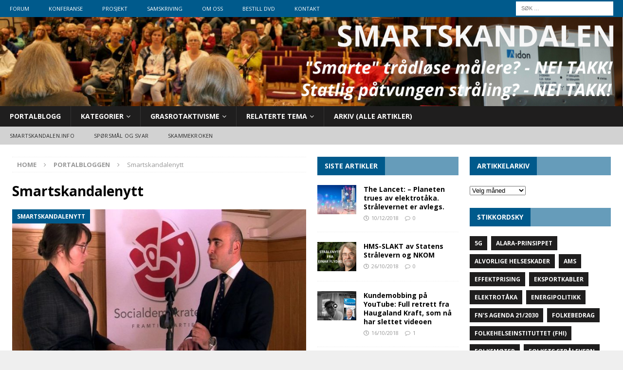

--- FILE ---
content_type: text/html; charset=UTF-8
request_url: https://smartskandalen.info/category/portalbloggen/smartskandalenytt/page/10/
body_size: 24146
content:
<!DOCTYPE html>
<html class="no-js mh-two-sb" lang="nb-NO" prefix="og: http://ogp.me/ns# fb: http://ogp.me/ns/fb#">
<head>
<meta charset="UTF-8">
<meta name="viewport" content="width=device-width, initial-scale=1.0">
<link rel="profile" href="http://gmpg.org/xfn/11" />
<title>Smartskandalenytt &#8211; Side 10 &#8211; SMARTSKANDALEN.INFO</title>
<link rel="preconnect" href="https://fonts.gstatic.com" crossorigin /><meta name='robots' content='max-image-preview:large' />
<link rel='dns-prefetch' href='//fonts.googleapis.com' />
<link rel="alternate" type="application/rss+xml" title="SMARTSKANDALEN.INFO &raquo; strøm" href="https://smartskandalen.info/feed/" />
<link rel="alternate" type="application/rss+xml" title="SMARTSKANDALEN.INFO &raquo; kommentarstrøm" href="https://smartskandalen.info/comments/feed/" />
<link rel="alternate" type="text/calendar" title="SMARTSKANDALEN.INFO &raquo; iCal-feed" href="https://smartskandalen.info/aktiviteter/?ical=1" />
<link rel="alternate" type="application/rss+xml" title="SMARTSKANDALEN.INFO &raquo; Smartskandalenytt kategori-strøm" href="https://smartskandalen.info/category/portalbloggen/smartskandalenytt/feed/" />
<!-- smartskandalen.info is managing ads with Advanced Ads – https://wpadvancedads.com/ --><script id="smart-ready">
			window.advanced_ads_ready=function(e,a){a=a||"complete";var d=function(e){return"interactive"===a?"loading"!==e:"complete"===e};d(document.readyState)?e():document.addEventListener("readystatechange",(function(a){d(a.target.readyState)&&e()}),{once:"interactive"===a})},window.advanced_ads_ready_queue=window.advanced_ads_ready_queue||[];		</script>
		<style id='wp-img-auto-sizes-contain-inline-css' type='text/css'>
img:is([sizes=auto i],[sizes^="auto," i]){contain-intrinsic-size:3000px 1500px}
/*# sourceURL=wp-img-auto-sizes-contain-inline-css */
</style>
<link rel="stylesheet" href="https://smartskandalen.info/wp-content/cache/minify/c316f.css" media="all" />

<style id='wp-emoji-styles-inline-css' type='text/css'>

	img.wp-smiley, img.emoji {
		display: inline !important;
		border: none !important;
		box-shadow: none !important;
		height: 1em !important;
		width: 1em !important;
		margin: 0 0.07em !important;
		vertical-align: -0.1em !important;
		background: none !important;
		padding: 0 !important;
	}
/*# sourceURL=wp-emoji-styles-inline-css */
</style>
<link rel="stylesheet" href="https://smartskandalen.info/wp-content/cache/minify/a5ff7.css" media="all" />

<style id='global-styles-inline-css' type='text/css'>
:root{--wp--preset--aspect-ratio--square: 1;--wp--preset--aspect-ratio--4-3: 4/3;--wp--preset--aspect-ratio--3-4: 3/4;--wp--preset--aspect-ratio--3-2: 3/2;--wp--preset--aspect-ratio--2-3: 2/3;--wp--preset--aspect-ratio--16-9: 16/9;--wp--preset--aspect-ratio--9-16: 9/16;--wp--preset--color--black: #000000;--wp--preset--color--cyan-bluish-gray: #abb8c3;--wp--preset--color--white: #ffffff;--wp--preset--color--pale-pink: #f78da7;--wp--preset--color--vivid-red: #cf2e2e;--wp--preset--color--luminous-vivid-orange: #ff6900;--wp--preset--color--luminous-vivid-amber: #fcb900;--wp--preset--color--light-green-cyan: #7bdcb5;--wp--preset--color--vivid-green-cyan: #00d084;--wp--preset--color--pale-cyan-blue: #8ed1fc;--wp--preset--color--vivid-cyan-blue: #0693e3;--wp--preset--color--vivid-purple: #9b51e0;--wp--preset--gradient--vivid-cyan-blue-to-vivid-purple: linear-gradient(135deg,rgb(6,147,227) 0%,rgb(155,81,224) 100%);--wp--preset--gradient--light-green-cyan-to-vivid-green-cyan: linear-gradient(135deg,rgb(122,220,180) 0%,rgb(0,208,130) 100%);--wp--preset--gradient--luminous-vivid-amber-to-luminous-vivid-orange: linear-gradient(135deg,rgb(252,185,0) 0%,rgb(255,105,0) 100%);--wp--preset--gradient--luminous-vivid-orange-to-vivid-red: linear-gradient(135deg,rgb(255,105,0) 0%,rgb(207,46,46) 100%);--wp--preset--gradient--very-light-gray-to-cyan-bluish-gray: linear-gradient(135deg,rgb(238,238,238) 0%,rgb(169,184,195) 100%);--wp--preset--gradient--cool-to-warm-spectrum: linear-gradient(135deg,rgb(74,234,220) 0%,rgb(151,120,209) 20%,rgb(207,42,186) 40%,rgb(238,44,130) 60%,rgb(251,105,98) 80%,rgb(254,248,76) 100%);--wp--preset--gradient--blush-light-purple: linear-gradient(135deg,rgb(255,206,236) 0%,rgb(152,150,240) 100%);--wp--preset--gradient--blush-bordeaux: linear-gradient(135deg,rgb(254,205,165) 0%,rgb(254,45,45) 50%,rgb(107,0,62) 100%);--wp--preset--gradient--luminous-dusk: linear-gradient(135deg,rgb(255,203,112) 0%,rgb(199,81,192) 50%,rgb(65,88,208) 100%);--wp--preset--gradient--pale-ocean: linear-gradient(135deg,rgb(255,245,203) 0%,rgb(182,227,212) 50%,rgb(51,167,181) 100%);--wp--preset--gradient--electric-grass: linear-gradient(135deg,rgb(202,248,128) 0%,rgb(113,206,126) 100%);--wp--preset--gradient--midnight: linear-gradient(135deg,rgb(2,3,129) 0%,rgb(40,116,252) 100%);--wp--preset--font-size--small: 13px;--wp--preset--font-size--medium: 20px;--wp--preset--font-size--large: 36px;--wp--preset--font-size--x-large: 42px;--wp--preset--spacing--20: 0.44rem;--wp--preset--spacing--30: 0.67rem;--wp--preset--spacing--40: 1rem;--wp--preset--spacing--50: 1.5rem;--wp--preset--spacing--60: 2.25rem;--wp--preset--spacing--70: 3.38rem;--wp--preset--spacing--80: 5.06rem;--wp--preset--shadow--natural: 6px 6px 9px rgba(0, 0, 0, 0.2);--wp--preset--shadow--deep: 12px 12px 50px rgba(0, 0, 0, 0.4);--wp--preset--shadow--sharp: 6px 6px 0px rgba(0, 0, 0, 0.2);--wp--preset--shadow--outlined: 6px 6px 0px -3px rgb(255, 255, 255), 6px 6px rgb(0, 0, 0);--wp--preset--shadow--crisp: 6px 6px 0px rgb(0, 0, 0);}:where(.is-layout-flex){gap: 0.5em;}:where(.is-layout-grid){gap: 0.5em;}body .is-layout-flex{display: flex;}.is-layout-flex{flex-wrap: wrap;align-items: center;}.is-layout-flex > :is(*, div){margin: 0;}body .is-layout-grid{display: grid;}.is-layout-grid > :is(*, div){margin: 0;}:where(.wp-block-columns.is-layout-flex){gap: 2em;}:where(.wp-block-columns.is-layout-grid){gap: 2em;}:where(.wp-block-post-template.is-layout-flex){gap: 1.25em;}:where(.wp-block-post-template.is-layout-grid){gap: 1.25em;}.has-black-color{color: var(--wp--preset--color--black) !important;}.has-cyan-bluish-gray-color{color: var(--wp--preset--color--cyan-bluish-gray) !important;}.has-white-color{color: var(--wp--preset--color--white) !important;}.has-pale-pink-color{color: var(--wp--preset--color--pale-pink) !important;}.has-vivid-red-color{color: var(--wp--preset--color--vivid-red) !important;}.has-luminous-vivid-orange-color{color: var(--wp--preset--color--luminous-vivid-orange) !important;}.has-luminous-vivid-amber-color{color: var(--wp--preset--color--luminous-vivid-amber) !important;}.has-light-green-cyan-color{color: var(--wp--preset--color--light-green-cyan) !important;}.has-vivid-green-cyan-color{color: var(--wp--preset--color--vivid-green-cyan) !important;}.has-pale-cyan-blue-color{color: var(--wp--preset--color--pale-cyan-blue) !important;}.has-vivid-cyan-blue-color{color: var(--wp--preset--color--vivid-cyan-blue) !important;}.has-vivid-purple-color{color: var(--wp--preset--color--vivid-purple) !important;}.has-black-background-color{background-color: var(--wp--preset--color--black) !important;}.has-cyan-bluish-gray-background-color{background-color: var(--wp--preset--color--cyan-bluish-gray) !important;}.has-white-background-color{background-color: var(--wp--preset--color--white) !important;}.has-pale-pink-background-color{background-color: var(--wp--preset--color--pale-pink) !important;}.has-vivid-red-background-color{background-color: var(--wp--preset--color--vivid-red) !important;}.has-luminous-vivid-orange-background-color{background-color: var(--wp--preset--color--luminous-vivid-orange) !important;}.has-luminous-vivid-amber-background-color{background-color: var(--wp--preset--color--luminous-vivid-amber) !important;}.has-light-green-cyan-background-color{background-color: var(--wp--preset--color--light-green-cyan) !important;}.has-vivid-green-cyan-background-color{background-color: var(--wp--preset--color--vivid-green-cyan) !important;}.has-pale-cyan-blue-background-color{background-color: var(--wp--preset--color--pale-cyan-blue) !important;}.has-vivid-cyan-blue-background-color{background-color: var(--wp--preset--color--vivid-cyan-blue) !important;}.has-vivid-purple-background-color{background-color: var(--wp--preset--color--vivid-purple) !important;}.has-black-border-color{border-color: var(--wp--preset--color--black) !important;}.has-cyan-bluish-gray-border-color{border-color: var(--wp--preset--color--cyan-bluish-gray) !important;}.has-white-border-color{border-color: var(--wp--preset--color--white) !important;}.has-pale-pink-border-color{border-color: var(--wp--preset--color--pale-pink) !important;}.has-vivid-red-border-color{border-color: var(--wp--preset--color--vivid-red) !important;}.has-luminous-vivid-orange-border-color{border-color: var(--wp--preset--color--luminous-vivid-orange) !important;}.has-luminous-vivid-amber-border-color{border-color: var(--wp--preset--color--luminous-vivid-amber) !important;}.has-light-green-cyan-border-color{border-color: var(--wp--preset--color--light-green-cyan) !important;}.has-vivid-green-cyan-border-color{border-color: var(--wp--preset--color--vivid-green-cyan) !important;}.has-pale-cyan-blue-border-color{border-color: var(--wp--preset--color--pale-cyan-blue) !important;}.has-vivid-cyan-blue-border-color{border-color: var(--wp--preset--color--vivid-cyan-blue) !important;}.has-vivid-purple-border-color{border-color: var(--wp--preset--color--vivid-purple) !important;}.has-vivid-cyan-blue-to-vivid-purple-gradient-background{background: var(--wp--preset--gradient--vivid-cyan-blue-to-vivid-purple) !important;}.has-light-green-cyan-to-vivid-green-cyan-gradient-background{background: var(--wp--preset--gradient--light-green-cyan-to-vivid-green-cyan) !important;}.has-luminous-vivid-amber-to-luminous-vivid-orange-gradient-background{background: var(--wp--preset--gradient--luminous-vivid-amber-to-luminous-vivid-orange) !important;}.has-luminous-vivid-orange-to-vivid-red-gradient-background{background: var(--wp--preset--gradient--luminous-vivid-orange-to-vivid-red) !important;}.has-very-light-gray-to-cyan-bluish-gray-gradient-background{background: var(--wp--preset--gradient--very-light-gray-to-cyan-bluish-gray) !important;}.has-cool-to-warm-spectrum-gradient-background{background: var(--wp--preset--gradient--cool-to-warm-spectrum) !important;}.has-blush-light-purple-gradient-background{background: var(--wp--preset--gradient--blush-light-purple) !important;}.has-blush-bordeaux-gradient-background{background: var(--wp--preset--gradient--blush-bordeaux) !important;}.has-luminous-dusk-gradient-background{background: var(--wp--preset--gradient--luminous-dusk) !important;}.has-pale-ocean-gradient-background{background: var(--wp--preset--gradient--pale-ocean) !important;}.has-electric-grass-gradient-background{background: var(--wp--preset--gradient--electric-grass) !important;}.has-midnight-gradient-background{background: var(--wp--preset--gradient--midnight) !important;}.has-small-font-size{font-size: var(--wp--preset--font-size--small) !important;}.has-medium-font-size{font-size: var(--wp--preset--font-size--medium) !important;}.has-large-font-size{font-size: var(--wp--preset--font-size--large) !important;}.has-x-large-font-size{font-size: var(--wp--preset--font-size--x-large) !important;}
/*# sourceURL=global-styles-inline-css */
</style>

<style id='classic-theme-styles-inline-css' type='text/css'>
/*! This file is auto-generated */
.wp-block-button__link{color:#fff;background-color:#32373c;border-radius:9999px;box-shadow:none;text-decoration:none;padding:calc(.667em + 2px) calc(1.333em + 2px);font-size:1.125em}.wp-block-file__button{background:#32373c;color:#fff;text-decoration:none}
/*# sourceURL=/wp-includes/css/classic-themes.min.css */
</style>
<link rel="stylesheet" href="https://smartskandalen.info/wp-content/cache/minify/f5601.css" media="all" />






<link rel='stylesheet' id='mh-google-fonts-css' href='https://fonts.googleapis.com/css?family=Open+Sans:300,400,400italic,600,700' type='text/css' media='all' />
<link rel="stylesheet" href="https://smartskandalen.info/wp-content/cache/minify/34851.css" media="all" />

<script  src="https://smartskandalen.info/wp-content/cache/minify/6ebd3.js"></script>



<script type="text/javascript" id="cforms2-js-extra">
/* <![CDATA[ */
var cforms2_ajax = {"url":"https://smartskandalen.info/wp-admin/admin-ajax.php","nonces":{"submitcform":"77be6571bf"}};
//# sourceURL=cforms2-js-extra
/* ]]> */
</script>
<script  src="https://smartskandalen.info/wp-content/cache/minify/9c9dd.js"></script>

<script type="text/javascript" id="wp-statistics-tracker-js-extra">
/* <![CDATA[ */
var WP_Statistics_Tracker_Object = {"hitRequestUrl":"https://smartskandalen.info/wp-json/wp-statistics/v2/hit?wp_statistics_hit_rest=yes&track_all=1&current_page_type=category&current_page_id=27&search_query&page_uri=L2NhdGVnb3J5L3BvcnRhbGJsb2dnZW4vc21hcnRza2FuZGFsZW55dHQvcGFnZS8xMC8","keepOnlineRequestUrl":"https://smartskandalen.info/wp-json/wp-statistics/v2/online?wp_statistics_hit_rest=yes&track_all=1&current_page_type=category&current_page_id=27&search_query&page_uri=L2NhdGVnb3J5L3BvcnRhbGJsb2dnZW4vc21hcnRza2FuZGFsZW55dHQvcGFnZS8xMC8","option":{"dntEnabled":false,"cacheCompatibility":"1"}};
//# sourceURL=wp-statistics-tracker-js-extra
/* ]]> */
</script>
<script  src="https://smartskandalen.info/wp-content/cache/minify/94782.js"></script>


<link rel="https://api.w.org/" href="https://smartskandalen.info/wp-json/" /><link rel="alternate" title="JSON" type="application/json" href="https://smartskandalen.info/wp-json/wp/v2/categories/27" /><link rel="EditURI" type="application/rsd+xml" title="RSD" href="https://smartskandalen.info/xmlrpc.php?rsd" />


<!-- This site is using AdRotate v5.12.2 to display their advertisements - https://ajdg.solutions/ -->
<!-- AdRotate CSS -->
<style type="text/css" media="screen">
	.g { margin:0px; padding:0px; overflow:hidden; line-height:1; zoom:1; }
	.g img { height:auto; }
	.g-col { position:relative; float:left; }
	.g-col:first-child { margin-left: 0; }
	.g-col:last-child { margin-right: 0; }
	@media only screen and (max-width: 480px) {
		.g-col, .g-dyn, .g-single { width:100%; margin-left:0; margin-right:0; }
	}
</style>
<!-- /AdRotate CSS -->

    
    <script type="text/javascript">
        var ajaxurl = 'https://smartskandalen.info/wp-admin/admin-ajax.php';
    </script>
<script type="text/javascript">
(function(url){
	if(/(?:Chrome\/26\.0\.1410\.63 Safari\/537\.31|WordfenceTestMonBot)/.test(navigator.userAgent)){ return; }
	var addEvent = function(evt, handler) {
		if (window.addEventListener) {
			document.addEventListener(evt, handler, false);
		} else if (window.attachEvent) {
			document.attachEvent('on' + evt, handler);
		}
	};
	var removeEvent = function(evt, handler) {
		if (window.removeEventListener) {
			document.removeEventListener(evt, handler, false);
		} else if (window.detachEvent) {
			document.detachEvent('on' + evt, handler);
		}
	};
	var evts = 'contextmenu dblclick drag dragend dragenter dragleave dragover dragstart drop keydown keypress keyup mousedown mousemove mouseout mouseover mouseup mousewheel scroll'.split(' ');
	var logHuman = function() {
		if (window.wfLogHumanRan) { return; }
		window.wfLogHumanRan = true;
		var wfscr = document.createElement('script');
		wfscr.type = 'text/javascript';
		wfscr.async = true;
		wfscr.src = url + '&r=' + Math.random();
		(document.getElementsByTagName('head')[0]||document.getElementsByTagName('body')[0]).appendChild(wfscr);
		for (var i = 0; i < evts.length; i++) {
			removeEvent(evts[i], logHuman);
		}
	};
	for (var i = 0; i < evts.length; i++) {
		addEvent(evts[i], logHuman);
	}
})('//smartskandalen.info/?wordfence_lh=1&hid=E5095A5EA9E800D2F4AB474A42919CA0');
</script><meta name="tec-api-version" content="v1"><meta name="tec-api-origin" content="https://smartskandalen.info"><link rel="alternate" href="https://smartskandalen.info/wp-json/tribe/events/v1/" /><!-- Analytics by WP Statistics v14.1.2 - https://wp-statistics.com/ -->
<style type="text/css">
.mh-navigation li:hover, .mh-navigation ul li:hover > ul, .mh-main-nav-wrap, .mh-main-nav, .mh-social-nav li a:hover, .entry-tags li, .mh-slider-caption, .mh-widget-layout8 .mh-widget-title .mh-footer-widget-title-inner, .mh-widget-col-1 .mh-slider-caption, .mh-widget-col-1 .mh-posts-lineup-caption, .mh-carousel-layout1, .mh-spotlight-widget, .mh-social-widget li a, .mh-author-bio-widget, .mh-footer-widget .mh-tab-comment-excerpt, .mh-nip-item:hover .mh-nip-overlay, .mh-widget .tagcloud a, .mh-footer-widget .tagcloud a, .mh-footer, .mh-copyright-wrap, input[type=submit]:hover, #infinite-handle span:hover { background: #1f1e1e; }
.mh-extra-nav-bg { background: rgba(31, 30, 30, 0.2); }
.mh-slider-caption, .mh-posts-stacked-title, .mh-posts-lineup-caption { background: #1f1e1e; background: rgba(31, 30, 30, 0.8); }
@media screen and (max-width: 900px) { #mh-mobile .mh-slider-caption, #mh-mobile .mh-posts-lineup-caption { background: rgba(31, 30, 30, 1); } }
.slicknav_menu, .slicknav_nav ul, #mh-mobile .mh-footer-widget .mh-posts-stacked-overlay { border-color: #1f1e1e; }
.mh-copyright, .mh-copyright a { color: #fff; }
.mh-widget-layout4 .mh-widget-title { background: #005a8c; background: rgba(0, 90, 140, 0.6); }
.mh-preheader, .mh-wide-layout .mh-subheader, .mh-ticker-title, .mh-main-nav li:hover, .mh-footer-nav, .slicknav_menu, .slicknav_btn, .slicknav_nav .slicknav_item:hover, .slicknav_nav a:hover, .mh-back-to-top, .mh-subheading, .entry-tags .fa, .entry-tags li:hover, .mh-widget-layout2 .mh-widget-title, .mh-widget-layout4 .mh-widget-title-inner, .mh-widget-layout4 .mh-footer-widget-title, .mh-widget-layout5 .mh-widget-title-inner, .mh-widget-layout6 .mh-widget-title, #mh-mobile .flex-control-paging li a.flex-active, .mh-image-caption, .mh-carousel-layout1 .mh-carousel-caption, .mh-tab-button.active, .mh-tab-button.active:hover, .mh-footer-widget .mh-tab-button.active, .mh-social-widget li:hover a, .mh-footer-widget .mh-social-widget li a, .mh-footer-widget .mh-author-bio-widget, .tagcloud a:hover, .mh-widget .tagcloud a:hover, .mh-footer-widget .tagcloud a:hover, .mh-posts-stacked-item .mh-meta, .page-numbers:hover, .mh-loop-pagination .current, .mh-comments-pagination .current, .pagelink, a:hover .pagelink, input[type=submit], #infinite-handle span { background: #005a8c; }
.mh-main-nav-wrap .slicknav_nav ul, blockquote, .mh-widget-layout1 .mh-widget-title, .mh-widget-layout3 .mh-widget-title, .mh-widget-layout5 .mh-widget-title, .mh-widget-layout8 .mh-widget-title:after, #mh-mobile .mh-slider-caption, .mh-carousel-layout1, .mh-spotlight-widget, .mh-author-bio-widget, .mh-author-bio-title, .mh-author-bio-image-frame, .mh-video-widget, .mh-tab-buttons, textarea:hover, input[type=text]:hover, input[type=email]:hover, input[type=tel]:hover, input[type=url]:hover { border-color: #005a8c; }
.mh-dropcap, .mh-carousel-layout1 .flex-direction-nav a, .mh-carousel-layout2 .mh-carousel-caption, .mh-posts-digest-small-category, .mh-posts-lineup-more, .bypostauthor .fn:after, .mh-comment-list .comment-reply-link:before, #respond #cancel-comment-reply-link:before { color: #005a8c; }
.mh-subheader, .page-numbers, a .pagelink, .mh-widget-layout3 .mh-widget-title, .mh-widget .search-form, .mh-tab-button, .mh-tab-content, .mh-nip-widget, .mh-magazine-facebook-page-widget, .mh-social-widget, .mh-posts-horizontal-widget, .mh-ad-spot, .mh-info-spot { background: #efefef; }
.mh-tab-post-item { border-color: rgba(255, 255, 255, 0.3); }
.mh-tab-comment-excerpt { background: rgba(255, 255, 255, 0.6); }
.entry-content a { color: #005a8c; }
a:hover, .entry-content a:hover, #respond a:hover, #respond #cancel-comment-reply-link:hover, #respond .logged-in-as a:hover, .mh-comment-list .comment-meta a:hover, .mh-ping-list .mh-ping-item a:hover, .mh-meta a:hover, .mh-breadcrumb a:hover, .mh-tabbed-widget a:hover { color: #005a8c; }
</style>
<!--[if lt IE 9]>
<script src="https://smartskandalen.info/wp-content/themes/mh-magazine/js/css3-mediaqueries.js"></script>
<![endif]-->
<style type="text/css">
.entry-content { font-size: 16px; font-size: 1rem; }
</style>
<style type="text/css" id="custom-background-css">
body.custom-background { background-color: #efefef; }
</style>
			<style type="text/css" id="wp-custom-css">
			/*
Du kan legge til din egen CSS her.

Klikk hjelp-ikonet over for å lære mer.
*/
.mh-site-logo { padding: 0; }
.mh-main-nav ul ul li { width: 400px; }

.et_section_regular .give-progress-bar {
	background: #eee !important;
	border-radius: 25px !important;
}

.et_section_regular .give-goal-progress {
    margin-bottom: 20px !important;
}

.et_section_regular form[id*=give-form] .give-donation-amount .give-currency-symbol.give-currency-position-before {
    border-left: 1px solid #ccc !important;
    border-right: none !important;
}

.et_section_regular form[id*=give-form] .give-donation-amount .give-currency-symbol {
    background-color: #f2f2f2 !important;
    border-top: 1px solid #ccc !important;
    border-bottom: 1px solid #ccc !important;
    color: #333 !important;
    margin: 0 !important;
    padding: 0 12px !important;
    height: 47px;
    line-height: 47px;
    box-sizing: border-box !important;
}

.et_section_regular ul#give-donation-level-button-wrap {
    margin-left: 0 !important;
    padding-bottom: 0 !important;
}

.et_section_regular #give-donation-level-button-wrap>li {
    list-style-type: none !important;
    list-style-image: none !important;
    margin: 0 5px 5px 0 !important;
}

.et_section_regular input.give-input {
    width: 100% !important;
    padding: 12px !important;
    background-color: #FDFDFD !important;
    border: 1px solid #ccc !important;
}

.et_section_regular form[id*=give-form] .form-row-one-third {
	margin-left: 3% !important;
}

.et_section_regular form[id*=give-form] #give-final-total-wrap {
    margin: 10px 0 25px !important;
}

.et_section_regular input#give-purchase-button {
    background: #005a8c !important;
    color: #fff !important;
    padding: 10px 15px !important;
}

.et_section_regular [id*=give_secure_site_wrapper] {
	padding: 4px 4px 15px 0 !important;
}		</style>
		
<!-- START - Open Graph and Twitter Card Tags 3.3.0 -->
 <!-- Facebook Open Graph -->
  <meta property="og:site_name" content="SMARTSKANDALEN.INFO"/>
  <meta property="og:title" content="Smartskandalenytt"/>
  <meta property="og:url" content="https://smartskandalen.info/category/portalbloggen/smartskandalenytt/"/>
  <meta property="og:type" content="article"/>
  <meta property="og:description" content="Trådløse AMS &quot;smarte&quot; målere er BEVISELIG HELSE- OG MILJØSKADELIG. På SMARTSKANDALEN.INFO forenes vi i avklarthet om at installasjon av slike målere kun kan skje etter eksplisitt samtykke fra kunden.  TVANG er UAKSEPTABELT!"/>
  <meta property="og:image" content="https://smartskandalen.info/wp-content/uploads/2017/11/smartskandalen-digitalt-diktatur.png"/>
  <meta property="og:image:url" content="https://smartskandalen.info/wp-content/uploads/2017/11/smartskandalen-digitalt-diktatur.png"/>
  <meta property="og:image:secure_url" content="https://smartskandalen.info/wp-content/uploads/2017/11/smartskandalen-digitalt-diktatur.png"/>
 <!-- Google+ / Schema.org -->
  <meta itemprop="name" content="Smartskandalenytt"/>
  <meta itemprop="headline" content="Smartskandalenytt"/>
  <meta itemprop="description" content="Trådløse AMS &quot;smarte&quot; målere er BEVISELIG HELSE- OG MILJØSKADELIG. På SMARTSKANDALEN.INFO forenes vi i avklarthet om at installasjon av slike målere kun kan skje etter eksplisitt samtykke fra kunden.  TVANG er UAKSEPTABELT!"/>
  <meta itemprop="image" content="https://smartskandalen.info/wp-content/uploads/2017/11/smartskandalen-digitalt-diktatur.png"/>
  <!--<meta itemprop="publisher" content="SMARTSKANDALEN.INFO"/>--> <!-- To solve: The attribute publisher.itemtype has an invalid value -->
 <!-- Twitter Cards -->
  <meta name="twitter:title" content="Smartskandalenytt"/>
  <meta name="twitter:url" content="https://smartskandalen.info/category/portalbloggen/smartskandalenytt/"/>
  <meta name="twitter:description" content="Trådløse AMS &quot;smarte&quot; målere er BEVISELIG HELSE- OG MILJØSKADELIG. På SMARTSKANDALEN.INFO forenes vi i avklarthet om at installasjon av slike målere kun kan skje etter eksplisitt samtykke fra kunden.  TVANG er UAKSEPTABELT!"/>
  <meta name="twitter:image" content="https://smartskandalen.info/wp-content/uploads/2017/11/smartskandalen-digitalt-diktatur.png"/>
  <meta name="twitter:card" content="summary_large_image"/>
 <!-- SEO -->
 <!-- Misc. tags -->
 <!-- is_category -->
<!-- END - Open Graph and Twitter Card Tags 3.3.0 -->
	

<style type="text/css" media="all">
.footnotes_reference_container {margin-top: 24px !important; margin-bottom: 0px !important;}
.footnote_container_prepare > p {border-bottom: 1px solid #aaaaaa !important;}
.footnote_tooltip { font-size: 13px !important; background-color: #fff7a7 !important; border-width: 1px !important; border-style: solid !important; border-color: #cccc99 !important; border-radius: 3px !important; -webkit-box-shadow: 2px 2px 11px #666666; -moz-box-shadow: 2px 2px 11px #666666; box-shadow: 2px 2px 11px #666666;}


</style>
</head>
<body id="mh-mobile" class="archive paged category category-smartskandalenytt category-27 custom-background paged-10 category-paged-10 wp-theme-mh-magazine et_divi_builder has-dashicons tribe-no-js et_bloom mh-wide-layout mh-right-sb mh-loop-layout3 mh-widget-layout4 et-pb-theme-mh magazine et-db aa-prefix-smart-" itemscope="itemscope" itemtype="http://schema.org/WebPage">
<div class="mh-header-nav-mobile clearfix"></div>
	<div class="mh-preheader">
    	<div class="mh-container mh-container-inner mh-row clearfix">
							<div class="mh-header-bar-content mh-header-bar-top-left mh-col-2-3 clearfix">
											<nav class="mh-navigation mh-header-nav mh-header-nav-top clearfix" itemscope="itemscope" itemtype="http://schema.org/SiteNavigationElement">
							<div class="menu-toppmeny-container"><ul id="menu-toppmeny" class="menu"><li id="menu-item-926" class="menu-item menu-item-type-custom menu-item-object-custom menu-item-926"><a href="https://forum.smartskandalen.info">Forum</a></li>
<li id="menu-item-927" class="menu-item menu-item-type-custom menu-item-object-custom menu-item-927"><a target="_blank" href="https://konferanse.smartskandalen.info">Konferanse</a></li>
<li id="menu-item-928" class="menu-item menu-item-type-custom menu-item-object-custom menu-item-928"><a target="_blank" href="https://prosjekt.smartskandalen.info">Prosjekt</a></li>
<li id="menu-item-3527" class="menu-item menu-item-type-custom menu-item-object-custom menu-item-3527"><a target="_blank" href="https://samskriving.smartskandalen.info/">Samskriving</a></li>
<li id="menu-item-936" class="menu-item menu-item-type-post_type menu-item-object-page menu-item-936"><a href="https://smartskandalen.info/om-smartskandalen-info/">Om oss</a></li>
<li id="menu-item-937" class="menu-item menu-item-type-post_type menu-item-object-page menu-item-937"><a href="https://smartskandalen.info/bestill-dvd/">Bestill DVD</a></li>
<li id="menu-item-1008" class="menu-item menu-item-type-post_type menu-item-object-page menu-item-1008"><a href="https://smartskandalen.info/kontakt-oss/">Kontakt</a></li>
</ul></div>						</nav>
									</div>
										<div class="mh-header-bar-content mh-header-bar-top-right mh-col-1-3 clearfix">
											<aside class="mh-header-search mh-header-search-top">
							<form role="search" method="get" class="search-form" action="https://smartskandalen.info/">
				<label>
					<span class="screen-reader-text">Søk etter:</span>
					<input type="search" class="search-field" placeholder="Søk &hellip;" value="" name="s" />
				</label>
				<input type="submit" class="search-submit" value="Søk" />
			</form>						</aside>
									</div>
					</div>
	</div>
<header class="mh-header" itemscope="itemscope" itemtype="http://schema.org/WPHeader">
	<div class="mh-container mh-container-inner clearfix">
		<div class="mh-custom-header clearfix">
<a class="mh-header-image-link" href="https://smartskandalen.info/" title="SMARTSKANDALEN.INFO" rel="home">
<img class="mh-header-image" src="https://smartskandalen.info/wp-content/uploads/2017/08/smartskandalen2d.png" height="200" width="1400" alt="SMARTSKANDALEN.INFO" />
</a>
</div>
	</div>
	<div class="mh-main-nav-wrap">
		<nav class="mh-navigation mh-main-nav mh-container mh-container-inner clearfix" itemscope="itemscope" itemtype="http://schema.org/SiteNavigationElement">
			<div class="menu-hovedmeny-container"><ul id="menu-hovedmeny" class="menu"><li id="menu-item-102" class="menu-item menu-item-type-post_type menu-item-object-page menu-item-102"><a href="https://smartskandalen.info/portalblogg/">Portalblogg</a></li>
<li id="menu-item-1460" class="menu-item menu-item-type-custom menu-item-object-custom current-menu-ancestor menu-item-has-children menu-item-1460"><a href="#">Kategorier</a>
<ul class="sub-menu">
	<li id="menu-item-1501" class="menu-item menu-item-type-post_type menu-item-object-page current_page_parent menu-item-1501"><a href="https://smartskandalen.info/arkiv/">Alle artikler</a></li>
	<li id="menu-item-1519" class="menu-item menu-item-type-taxonomy menu-item-object-category menu-item-1519"><a href="https://smartskandalen.info/category/portalbloggen/meninger/">Meninger</a></li>
	<li id="menu-item-923" class="menu-item menu-item-type-custom menu-item-object-custom current-menu-ancestor current-menu-parent menu-item-has-children menu-item-923"><a href="#">Helse og Miljø</a>
	<ul class="sub-menu">
		<li id="menu-item-1461" class="menu-item menu-item-type-taxonomy menu-item-object-category current-menu-item menu-item-1461"><a href="https://smartskandalen.info/category/portalbloggen/smartskandalenytt/" aria-current="page">Smartskandalenytt</a></li>
		<li id="menu-item-1010" class="menu-item menu-item-type-taxonomy menu-item-object-category menu-item-1010"><a href="https://smartskandalen.info/category/portalbloggen/straling-i-skolen/">Stråling i skolen</a></li>
		<li id="menu-item-1462" class="menu-item menu-item-type-taxonomy menu-item-object-category menu-item-1462"><a href="https://smartskandalen.info/category/portalbloggen/straleskadehistorier/">Stråleskadehistorier</a></li>
		<li id="menu-item-1463" class="menu-item menu-item-type-taxonomy menu-item-object-category menu-item-1463"><a href="https://smartskandalen.info/category/portalbloggen/miljokatastrofe/">Miljøkatastrofe</a></li>
		<li id="menu-item-170" class="menu-item menu-item-type-custom menu-item-object-custom menu-item-170"><a href="#">EMF/Mikrobølgestråling</a></li>
	</ul>
</li>
	<li id="menu-item-1464" class="menu-item menu-item-type-custom menu-item-object-custom menu-item-has-children menu-item-1464"><a href="#">Privatliv og personvern</a>
	<ul class="sub-menu">
		<li id="menu-item-177" class="menu-item menu-item-type-custom menu-item-object-custom menu-item-177"><a href="#">Privatlivskrenkelse &#8211; Overvåkning</a></li>
	</ul>
</li>
	<li id="menu-item-178" class="menu-item menu-item-type-custom menu-item-object-custom menu-item-has-children menu-item-178"><a href="#">Energipolitikk og samfunnsøkonomi</a>
	<ul class="sub-menu">
		<li id="menu-item-179" class="menu-item menu-item-type-custom menu-item-object-custom menu-item-179"><a href="#">Ressurseierskap, folkestyre og suverenitet</a></li>
	</ul>
</li>
	<li id="menu-item-1468" class="menu-item menu-item-type-custom menu-item-object-custom menu-item-has-children menu-item-1468"><a href="#">Tingenes Internett</a>
	<ul class="sub-menu">
		<li id="menu-item-1467" class="menu-item menu-item-type-taxonomy menu-item-object-category menu-item-1467"><a href="https://smartskandalen.info/category/portalbloggen/3g4g5g-mobilnett/">3G/4G/5G Mobilnett</a></li>
		<li id="menu-item-176" class="menu-item menu-item-type-custom menu-item-object-custom menu-item-176"><a href="#">AMS &#8220;smarte&#8221; målere</a></li>
	</ul>
</li>
	<li id="menu-item-1465" class="menu-item menu-item-type-custom menu-item-object-custom menu-item-1465"><a href="#">Diverse</a></li>
</ul>
</li>
<li id="menu-item-1470" class="menu-item menu-item-type-custom menu-item-object-custom menu-item-has-children menu-item-1470"><a href="#">Grasrotaktivisme</a>
<ul class="sub-menu">
	<li id="menu-item-2124" class="menu-item menu-item-type-post_type menu-item-object-page menu-item-2124"><a href="https://smartskandalen.info/bruk-lokale-media/">Bruk lokale media!</a></li>
</ul>
</li>
<li id="menu-item-929" class="menu-item menu-item-type-custom menu-item-object-custom menu-item-has-children menu-item-929"><a href="#">Relaterte tema</a>
<ul class="sub-menu">
	<li id="menu-item-1469" class="menu-item menu-item-type-taxonomy menu-item-object-category menu-item-1469"><a href="https://smartskandalen.info/category/portalbloggen/smarte-agendaer/">&#8220;Smarte&#8221; Agendaer</a></li>
	<li id="menu-item-167" class="menu-item menu-item-type-custom menu-item-object-custom menu-item-167"><a href="#">Smarte byer &#8211; Smartsamfunn</a></li>
	<li id="menu-item-168" class="menu-item menu-item-type-custom menu-item-object-custom menu-item-168"><a href="#">Automatisering, robotisering og &#8220;borgerlønn&#8221;</a></li>
	<li id="menu-item-169" class="menu-item menu-item-type-custom menu-item-object-custom menu-item-169"><a href="#">Det transhumanistiske hybridsamfunn</a></li>
</ul>
</li>
<li id="menu-item-6115" class="menu-item menu-item-type-post_type menu-item-object-page current_page_parent menu-item-6115"><a href="https://smartskandalen.info/arkiv/">Arkiv (Alle artikler)</a></li>
</ul></div>		</nav>
	</div>
			<div class="mh-extra-nav-wrap">
			<div class="mh-extra-nav-bg">
				<nav class="mh-navigation mh-extra-nav mh-container mh-container-inner clearfix" itemscope="itemscope" itemtype="http://schema.org/SiteNavigationElement">
					<div class="menu-undermeny-container"><ul id="menu-undermeny" class="menu"><li id="menu-item-1459" class="menu-item menu-item-type-post_type menu-item-object-page menu-item-home menu-item-1459"><a href="https://smartskandalen.info/">smartskandalen.info</a></li>
<li id="menu-item-1009" class="menu-item menu-item-type-post_type menu-item-object-page menu-item-1009"><a href="https://smartskandalen.info/sporsmal-og-svar/">Spørsmål og svar</a></li>
<li id="menu-item-1558" class="menu-item menu-item-type-post_type menu-item-object-page menu-item-1558"><a href="https://smartskandalen.info/skammekroken/">Skammekroken</a></li>
</ul></div>				</nav>
			</div>
		</div>
	</header>
<div class="mh-container mh-container-outer">
<div class="mh-wrapper clearfix">
	<div class="mh-main clearfix">
		<div id="main-content" class="mh-loop mh-content" role="main"><nav class="mh-breadcrumb"><span itemscope itemtype="http://data-vocabulary.org/Breadcrumb"><a href="https://smartskandalen.info" itemprop="url"><span itemprop="title">Home</span></a></span><span class="mh-breadcrumb-delimiter"><i class="fa fa-angle-right"></i></span><a href="https://smartskandalen.info/category/portalbloggen/">Portalbloggen</a><span class="mh-breadcrumb-delimiter"><i class="fa fa-angle-right"></i></span>Smartskandalenytt</nav>
				<header class="page-header"><h1 class="page-title">Smartskandalenytt</h1>				</header><article class="mh-posts-large-item clearfix post-1279 post type-post status-publish format-standard has-post-thumbnail hentry category-smartskandalenytt category-straling-i-skolen">
	<figure class="mh-posts-large-thumb">
		<a class="mh-thumb-icon" href="https://smartskandalen.info/2017/09/svensk-riksdagsmedlem-onsker-forbud-mot-wi-fi-og-begrenset-mobilbruk-i-skolen/" title="Svensk Riksdagsmedlem ønsker forbud mot Wi-Fi og begrenset mobilbruk i skolen"><img width="678" height="381" src="https://smartskandalen.info/wp-content/uploads/2017/09/emanuel-oz-678x381.jpg" class="attachment-mh-magazine-content size-mh-magazine-content wp-post-image" alt="" decoding="async" fetchpriority="high" />		</a>
					<div class="mh-image-caption mh-posts-large-caption">
				Smartskandalenytt			</div>
			</figure>
	<div class="mh-posts-large-content clearfix">
		<header class="mh-posts-large-header">
			<h3 class="entry-title mh-posts-large-title">
				<a href="https://smartskandalen.info/2017/09/svensk-riksdagsmedlem-onsker-forbud-mot-wi-fi-og-begrenset-mobilbruk-i-skolen/" title="Svensk Riksdagsmedlem ønsker forbud mot Wi-Fi og begrenset mobilbruk i skolen" rel="bookmark">
					Svensk Riksdagsmedlem ønsker forbud mot Wi-Fi og begrenset mobilbruk i skolen				</a>
			</h3>
			<div class="mh-meta entry-meta">
<span class="entry-meta-date updated"><i class="fa fa-clock-o"></i><a href="https://smartskandalen.info/2017/09/">08/09/2017</a></span>
<span class="entry-meta-author author vcard"><i class="fa fa-user"></i><a class="fn" href="https://smartskandalen.info/author/redaksjonen/">Redaksjonen</a></span>
<span class="entry-meta-comments"><i class="fa fa-comment-o"></i><a href="https://smartskandalen.info/2017/09/svensk-riksdagsmedlem-onsker-forbud-mot-wi-fi-og-begrenset-mobilbruk-i-skolen/#respond" class="mh-comment-count-link" >0</a></span>
</div>
		</header>
		<div class="mh-posts-large-excerpt clearfix">
			<div class="mh-excerpt"><p>Emanuel Öz er en av få politikere som faktisk har satt seg inn i – og i tillegg tør å ytre seg om – det ytterst politisk ukorrekte temaet trådløs teknologi. Kilde: Folkets Strålevern</p>
</div>		</div>
	</div>
</article><article class="mh-posts-list-item clearfix post-1276 post type-post status-publish format-standard has-post-thumbnail hentry category-smartskandalenytt category-straling-i-skolen">
	<figure class="mh-posts-list-thumb">
		<a class="mh-thumb-icon mh-thumb-icon-small-mobile" href="https://smartskandalen.info/2017/09/oecd-rapport-teknologi-forer-ikke-til-nevneverdig-forbedring-i-skolen/"><img width="326" height="245" src="https://smartskandalen.info/wp-content/uploads/2017/09/laptop-skole-326x245.jpg" class="attachment-mh-magazine-medium size-mh-magazine-medium wp-post-image" alt="" decoding="async" srcset="https://smartskandalen.info/wp-content/uploads/2017/09/laptop-skole-326x245.jpg 326w, https://smartskandalen.info/wp-content/uploads/2017/09/laptop-skole-510x382.jpg 510w, https://smartskandalen.info/wp-content/uploads/2017/09/laptop-skole-80x60.jpg 80w" sizes="(max-width: 326px) 100vw, 326px" />		</a>
					<div class="mh-image-caption mh-posts-list-caption">
				Smartskandalenytt			</div>
			</figure>
	<div class="mh-posts-list-content clearfix">
		<header class="mh-posts-list-header">
			<h3 class="entry-title mh-posts-list-title">
				<a href="https://smartskandalen.info/2017/09/oecd-rapport-teknologi-forer-ikke-til-nevneverdig-forbedring-i-skolen/" title="OECD-rapport: Teknologi fører ikke til nevneverdig forbedring i skolen" rel="bookmark">
					OECD-rapport: Teknologi fører ikke til nevneverdig forbedring i skolen				</a>
			</h3>
			<div class="mh-meta entry-meta">
<span class="entry-meta-date updated"><i class="fa fa-clock-o"></i><a href="https://smartskandalen.info/2017/09/">08/09/2017</a></span>
<span class="entry-meta-author author vcard"><i class="fa fa-user"></i><a class="fn" href="https://smartskandalen.info/author/redaksjonen/">Redaksjonen</a></span>
<span class="entry-meta-comments"><i class="fa fa-comment-o"></i><a href="https://smartskandalen.info/2017/09/oecd-rapport-teknologi-forer-ikke-til-nevneverdig-forbedring-i-skolen/#respond" class="mh-comment-count-link" >0</a></span>
</div>
		</header>
		<div class="mh-posts-list-excerpt clearfix">
			<div class="mh-excerpt"><p>– If we want our children to be smarter than a smartphone then we have to think harder, sier OECDs utdanningsansvarlig Andreas Schleicher. De fleste land som hadde økt satsing på teknologi som læringsverktøy, kunne <a class="mh-excerpt-more" href="https://smartskandalen.info/2017/09/oecd-rapport-teknologi-forer-ikke-til-nevneverdig-forbedring-i-skolen/" title="OECD-rapport: Teknologi fører ikke til nevneverdig forbedring i skolen">[&#8230;]</a></p>
</div>		</div>
	</div>
</article><article class="mh-posts-list-item clearfix post-1273 post type-post status-publish format-standard has-post-thumbnail hentry category-smartskandalenytt category-straling-i-skolen">
	<figure class="mh-posts-list-thumb">
		<a class="mh-thumb-icon mh-thumb-icon-small-mobile" href="https://smartskandalen.info/2017/09/israels-tredje-storste-by-fjerner-wi-fi-fra-skoler-og-barnehager/"><img width="326" height="245" src="https://smartskandalen.info/wp-content/uploads/2017/09/nettbrett-skole-326x245.jpg" class="attachment-mh-magazine-medium size-mh-magazine-medium wp-post-image" alt="" decoding="async" srcset="https://smartskandalen.info/wp-content/uploads/2017/09/nettbrett-skole-326x245.jpg 326w, https://smartskandalen.info/wp-content/uploads/2017/09/nettbrett-skole-510x382.jpg 510w, https://smartskandalen.info/wp-content/uploads/2017/09/nettbrett-skole-80x60.jpg 80w" sizes="(max-width: 326px) 100vw, 326px" />		</a>
					<div class="mh-image-caption mh-posts-list-caption">
				Smartskandalenytt			</div>
			</figure>
	<div class="mh-posts-list-content clearfix">
		<header class="mh-posts-list-header">
			<h3 class="entry-title mh-posts-list-title">
				<a href="https://smartskandalen.info/2017/09/israels-tredje-storste-by-fjerner-wi-fi-fra-skoler-og-barnehager/" title="Israels tredje største by fjerner Wi-Fi fra skoler og barnehager" rel="bookmark">
					Israels tredje største by fjerner Wi-Fi fra skoler og barnehager				</a>
			</h3>
			<div class="mh-meta entry-meta">
<span class="entry-meta-date updated"><i class="fa fa-clock-o"></i><a href="https://smartskandalen.info/2017/09/">08/09/2017</a></span>
<span class="entry-meta-author author vcard"><i class="fa fa-user"></i><a class="fn" href="https://smartskandalen.info/author/redaksjonen/">Redaksjonen</a></span>
<span class="entry-meta-comments"><i class="fa fa-comment-o"></i><a href="https://smartskandalen.info/2017/09/israels-tredje-storste-by-fjerner-wi-fi-fra-skoler-og-barnehager/#respond" class="mh-comment-count-link" >0</a></span>
</div>
		</header>
		<div class="mh-posts-list-excerpt clearfix">
			<div class="mh-excerpt"><p>Ordføreren i Haifa uttalte at det trådløse nettet blir erstattet av kablet nett, som er en trygg, strålefri løsning. Til tross for oppfatningen av at studier som ikke viser effekter har en verdi – og <a class="mh-excerpt-more" href="https://smartskandalen.info/2017/09/israels-tredje-storste-by-fjerner-wi-fi-fra-skoler-og-barnehager/" title="Israels tredje største by fjerner Wi-Fi fra skoler og barnehager">[&#8230;]</a></p>
</div>		</div>
	</div>
</article><article class="mh-posts-list-item clearfix post-1269 post type-post status-publish format-standard has-post-thumbnail hentry category-smartskandalenytt category-straling-i-skolen">
	<figure class="mh-posts-list-thumb">
		<a class="mh-thumb-icon mh-thumb-icon-small-mobile" href="https://smartskandalen.info/2017/09/slik-kartlegges-helserisiko-fra-wi-fi-i-skoleverket/"><img width="326" height="245" src="https://smartskandalen.info/wp-content/uploads/2017/09/ipads-in-school-326x245.jpg" class="attachment-mh-magazine-medium size-mh-magazine-medium wp-post-image" alt="" decoding="async" loading="lazy" srcset="https://smartskandalen.info/wp-content/uploads/2017/09/ipads-in-school-326x245.jpg 326w, https://smartskandalen.info/wp-content/uploads/2017/09/ipads-in-school-510x382.jpg 510w, https://smartskandalen.info/wp-content/uploads/2017/09/ipads-in-school-80x60.jpg 80w" sizes="auto, (max-width: 326px) 100vw, 326px" />		</a>
					<div class="mh-image-caption mh-posts-list-caption">
				Smartskandalenytt			</div>
			</figure>
	<div class="mh-posts-list-content clearfix">
		<header class="mh-posts-list-header">
			<h3 class="entry-title mh-posts-list-title">
				<a href="https://smartskandalen.info/2017/09/slik-kartlegges-helserisiko-fra-wi-fi-i-skoleverket/" title="Slik kartlegges helserisiko fra Wi-Fi i skoleverket" rel="bookmark">
					Slik kartlegges helserisiko fra Wi-Fi i skoleverket				</a>
			</h3>
			<div class="mh-meta entry-meta">
<span class="entry-meta-date updated"><i class="fa fa-clock-o"></i><a href="https://smartskandalen.info/2017/09/">08/09/2017</a></span>
<span class="entry-meta-author author vcard"><i class="fa fa-user"></i><a class="fn" href="https://smartskandalen.info/author/redaksjonen/">Redaksjonen</a></span>
<span class="entry-meta-comments"><i class="fa fa-comment-o"></i><a href="https://smartskandalen.info/2017/09/slik-kartlegges-helserisiko-fra-wi-fi-i-skoleverket/#respond" class="mh-comment-count-link" >0</a></span>
</div>
		</header>
		<div class="mh-posts-list-excerpt clearfix">
			<div class="mh-excerpt"><p>Vet du hvor latterlig dumt helserisiko fra WiFi-stråling beregnes? I en studie utført for britiske helsemyndigheter for å kartlegge helserisiko fra WiFi i skoleverketi, regnet en forskergruppe ut hvor mye av tida nettet var på at <a class="mh-excerpt-more" href="https://smartskandalen.info/2017/09/slik-kartlegges-helserisiko-fra-wi-fi-i-skoleverket/" title="Slik kartlegges helserisiko fra Wi-Fi i skoleverket">[&#8230;]</a></p>
</div>		</div>
	</div>
</article><article class="mh-posts-list-item clearfix post-1266 post type-post status-publish format-standard has-post-thumbnail hentry category-smartskandalenytt category-straling-i-skolen">
	<figure class="mh-posts-list-thumb">
		<a class="mh-thumb-icon mh-thumb-icon-small-mobile" href="https://smartskandalen.info/2017/09/nok-en-lege-fra-harvard-medical-school-advarer-mot-wi-fi-i-skolen/"><img width="326" height="245" src="https://smartskandalen.info/wp-content/uploads/2017/09/martha-herbert-326x245.jpg" class="attachment-mh-magazine-medium size-mh-magazine-medium wp-post-image" alt="" decoding="async" loading="lazy" srcset="https://smartskandalen.info/wp-content/uploads/2017/09/martha-herbert-326x245.jpg 326w, https://smartskandalen.info/wp-content/uploads/2017/09/martha-herbert-80x60.jpg 80w" sizes="auto, (max-width: 326px) 100vw, 326px" />		</a>
					<div class="mh-image-caption mh-posts-list-caption">
				Smartskandalenytt			</div>
			</figure>
	<div class="mh-posts-list-content clearfix">
		<header class="mh-posts-list-header">
			<h3 class="entry-title mh-posts-list-title">
				<a href="https://smartskandalen.info/2017/09/nok-en-lege-fra-harvard-medical-school-advarer-mot-wi-fi-i-skolen/" title="Nok en lege fra Harvard Medical School advarer mot Wi-Fi i skolen" rel="bookmark">
					Nok en lege fra Harvard Medical School advarer mot Wi-Fi i skolen				</a>
			</h3>
			<div class="mh-meta entry-meta">
<span class="entry-meta-date updated"><i class="fa fa-clock-o"></i><a href="https://smartskandalen.info/2017/09/">08/09/2017</a></span>
<span class="entry-meta-author author vcard"><i class="fa fa-user"></i><a class="fn" href="https://smartskandalen.info/author/redaksjonen/">Redaksjonen</a></span>
<span class="entry-meta-comments"><i class="fa fa-comment-o"></i><a href="https://smartskandalen.info/2017/09/nok-en-lege-fra-harvard-medical-school-advarer-mot-wi-fi-i-skolen/#respond" class="mh-comment-count-link" >0</a></span>
</div>
		</header>
		<div class="mh-posts-list-excerpt clearfix">
			<div class="mh-excerpt"><p>Another Harvard doctor warns about Wi-Fi in schools (Autism &amp; EMF: 550 published citations) Joel Moskowitz, Ph.D. has posted excerpts from letters to the LA School District from eight leading experts who strongly oppose wi-fi <a class="mh-excerpt-more" href="https://smartskandalen.info/2017/09/nok-en-lege-fra-harvard-medical-school-advarer-mot-wi-fi-i-skolen/" title="Nok en lege fra Harvard Medical School advarer mot Wi-Fi i skolen">[&#8230;]</a></p>
</div>		</div>
	</div>
</article><article class="mh-posts-list-item clearfix post-1263 post type-post status-publish format-standard has-post-thumbnail hentry category-smartskandalenytt category-straling-i-skolen">
	<figure class="mh-posts-list-thumb">
		<a class="mh-thumb-icon mh-thumb-icon-small-mobile" href="https://smartskandalen.info/2017/09/myndighetene-i-taiwan-har-bestemt-at-mobilmaster-naer-skoler-barnehager-og-boliger-skal-fjernes/"><img width="326" height="245" src="https://smartskandalen.info/wp-content/uploads/2017/09/celltowered-326x245.jpg" class="attachment-mh-magazine-medium size-mh-magazine-medium wp-post-image" alt="" decoding="async" loading="lazy" srcset="https://smartskandalen.info/wp-content/uploads/2017/09/celltowered-326x245.jpg 326w, https://smartskandalen.info/wp-content/uploads/2017/09/celltowered-510x382.jpg 510w, https://smartskandalen.info/wp-content/uploads/2017/09/celltowered-678x509.jpg 678w, https://smartskandalen.info/wp-content/uploads/2017/09/celltowered-80x60.jpg 80w" sizes="auto, (max-width: 326px) 100vw, 326px" />		</a>
					<div class="mh-image-caption mh-posts-list-caption">
				Smartskandalenytt			</div>
			</figure>
	<div class="mh-posts-list-content clearfix">
		<header class="mh-posts-list-header">
			<h3 class="entry-title mh-posts-list-title">
				<a href="https://smartskandalen.info/2017/09/myndighetene-i-taiwan-har-bestemt-at-mobilmaster-naer-skoler-barnehager-og-boliger-skal-fjernes/" title="Myndighetene i Taiwan har bestemt at mobilmaster nær skoler, barnehager og boliger skal fjernes" rel="bookmark">
					Myndighetene i Taiwan har bestemt at mobilmaster nær skoler, barnehager og boliger skal fjernes				</a>
			</h3>
			<div class="mh-meta entry-meta">
<span class="entry-meta-date updated"><i class="fa fa-clock-o"></i><a href="https://smartskandalen.info/2017/09/">08/09/2017</a></span>
<span class="entry-meta-author author vcard"><i class="fa fa-user"></i><a class="fn" href="https://smartskandalen.info/author/redaksjonen/">Redaksjonen</a></span>
<span class="entry-meta-comments"><i class="fa fa-comment-o"></i><a href="https://smartskandalen.info/2017/09/myndighetene-i-taiwan-har-bestemt-at-mobilmaster-naer-skoler-barnehager-og-boliger-skal-fjernes/#respond" class="mh-comment-count-link" >0</a></span>
</div>
		</header>
		<div class="mh-posts-list-excerpt clearfix">
			<div class="mh-excerpt"><p>I Taiwan har myndighetene gitt ordre om å fjerne 1 500 mobilmaster, med begrunnelse at hjem og skoler ikke må bli eksponert for strålingsrisiko. Det er snart umulig å overse all forskningen som viser alvorlig <a class="mh-excerpt-more" href="https://smartskandalen.info/2017/09/myndighetene-i-taiwan-har-bestemt-at-mobilmaster-naer-skoler-barnehager-og-boliger-skal-fjernes/" title="Myndighetene i Taiwan har bestemt at mobilmaster nær skoler, barnehager og boliger skal fjernes">[&#8230;]</a></p>
</div>		</div>
	</div>
</article><article class="mh-posts-list-item clearfix post-1260 post type-post status-publish format-standard has-post-thumbnail hentry category-smartskandalenytt category-straling-i-skolen">
	<figure class="mh-posts-list-thumb">
		<a class="mh-thumb-icon mh-thumb-icon-small-mobile" href="https://smartskandalen.info/2017/09/silicon-valley-topp-teknologer-velger-skoler-uten-teknologi-for-sine-barn/"><img width="326" height="245" src="https://smartskandalen.info/wp-content/uploads/2017/09/silicon-valley-326x245.jpg" class="attachment-mh-magazine-medium size-mh-magazine-medium wp-post-image" alt="" decoding="async" loading="lazy" srcset="https://smartskandalen.info/wp-content/uploads/2017/09/silicon-valley-326x245.jpg 326w, https://smartskandalen.info/wp-content/uploads/2017/09/silicon-valley-80x60.jpg 80w" sizes="auto, (max-width: 326px) 100vw, 326px" />		</a>
					<div class="mh-image-caption mh-posts-list-caption">
				Smartskandalenytt			</div>
			</figure>
	<div class="mh-posts-list-content clearfix">
		<header class="mh-posts-list-header">
			<h3 class="entry-title mh-posts-list-title">
				<a href="https://smartskandalen.info/2017/09/silicon-valley-topp-teknologer-velger-skoler-uten-teknologi-for-sine-barn/" title="Silicon Valley: Topp teknologer velger skoler uten teknologi for sine barn" rel="bookmark">
					Silicon Valley: Topp teknologer velger skoler uten teknologi for sine barn				</a>
			</h3>
			<div class="mh-meta entry-meta">
<span class="entry-meta-date updated"><i class="fa fa-clock-o"></i><a href="https://smartskandalen.info/2017/09/">08/09/2017</a></span>
<span class="entry-meta-author author vcard"><i class="fa fa-user"></i><a class="fn" href="https://smartskandalen.info/author/redaksjonen/">Redaksjonen</a></span>
<span class="entry-meta-comments"><i class="fa fa-comment-o"></i><a href="https://smartskandalen.info/2017/09/silicon-valley-topp-teknologer-velger-skoler-uten-teknologi-for-sine-barn/#respond" class="mh-comment-count-link" >0</a></span>
</div>
		</header>
		<div class="mh-posts-list-excerpt clearfix">
			<div class="mh-excerpt"><p>Barna trenger å lære å resonnere, å forstå formler, å kontrollere kroppen, å få en god koordinering høyre og venstre hjernehalvdel etc etc. Det er på høye tid å ta denne debatten. Er det viktig <a class="mh-excerpt-more" href="https://smartskandalen.info/2017/09/silicon-valley-topp-teknologer-velger-skoler-uten-teknologi-for-sine-barn/" title="Silicon Valley: Topp teknologer velger skoler uten teknologi for sine barn">[&#8230;]</a></p>
</div>		</div>
	</div>
</article><article class="mh-posts-list-item clearfix post-157 post type-post status-publish format-standard has-post-thumbnail hentry category-smartskandalenytt">
	<figure class="mh-posts-list-thumb">
		<a class="mh-thumb-icon mh-thumb-icon-small-mobile" href="https://smartskandalen.info/2017/08/nve-og-smartmalerne-beslutning-om-naboskap-i-dag/"><img width="326" height="245" src="https://smartskandalen.info/wp-content/uploads/2017/08/20120414_EUD000_0-326x245.jpg" class="attachment-mh-magazine-medium size-mh-magazine-medium wp-post-image" alt="" decoding="async" loading="lazy" srcset="https://smartskandalen.info/wp-content/uploads/2017/08/20120414_EUD000_0-326x245.jpg 326w, https://smartskandalen.info/wp-content/uploads/2017/08/20120414_EUD000_0-80x60.jpg 80w" sizes="auto, (max-width: 326px) 100vw, 326px" />		</a>
					<div class="mh-image-caption mh-posts-list-caption">
				Smartskandalenytt			</div>
			</figure>
	<div class="mh-posts-list-content clearfix">
		<header class="mh-posts-list-header">
			<h3 class="entry-title mh-posts-list-title">
				<a href="https://smartskandalen.info/2017/08/nve-og-smartmalerne-beslutning-om-naboskap-i-dag/" title="NVE og «smartmålerne»: beslutning om naboskap i dag?" rel="bookmark">
					NVE og «smartmålerne»: beslutning om naboskap i dag?				</a>
			</h3>
			<div class="mh-meta entry-meta">
<span class="entry-meta-date updated"><i class="fa fa-clock-o"></i><a href="https://smartskandalen.info/2017/08/">27/08/2017</a></span>
<span class="entry-meta-author author vcard"><i class="fa fa-user"></i><a class="fn" href="https://smartskandalen.info/author/redaksjonen/">Redaksjonen</a></span>
<span class="entry-meta-comments"><i class="fa fa-comment-o"></i><a href="https://smartskandalen.info/2017/08/nve-og-smartmalerne-beslutning-om-naboskap-i-dag/#respond" class="mh-comment-count-link" >0</a></span>
</div>
		</header>
		<div class="mh-posts-list-excerpt clearfix">
			<div class="mh-excerpt"><p>Dette er første del av en serie republiseringer av et utvalg artikler fra Einar Flydal.  Utvalget vil løpende belyse de ulike utfordringer vi møter i forvaltningen og byråkratiet, konkretisering av helse- og miljøfare ved &#8220;smarte&#8221; <a class="mh-excerpt-more" href="https://smartskandalen.info/2017/08/nve-og-smartmalerne-beslutning-om-naboskap-i-dag/" title="NVE og «smartmålerne»: beslutning om naboskap i dag?">[&#8230;]</a></p>
</div>		</div>
	</div>
</article><div class="mh-loop-pagination clearfix">
	<nav class="navigation pagination" aria-label="Sidepaginering">
		<h2 class="screen-reader-text">Sidepaginering</h2>
		<div class="nav-links"><a class="prev page-numbers" href="https://smartskandalen.info/category/portalbloggen/smartskandalenytt/page/9/">&laquo;</a>
<a class="page-numbers" href="https://smartskandalen.info/category/portalbloggen/smartskandalenytt/">1</a>
<span class="page-numbers dots">&hellip;</span>
<a class="page-numbers" href="https://smartskandalen.info/category/portalbloggen/smartskandalenytt/page/9/">9</a>
<span aria-current="page" class="page-numbers current">10</span></div>
	</nav></div>		</div>
			<aside class="mh-widget-col-1 mh-sidebar" itemscope="itemscope" itemtype="http://schema.org/WPSideBar"><div id="mh_magazine_custom_posts-21" class="mh-widget mh_magazine_custom_posts"><h4 class="mh-widget-title"><span class="mh-widget-title-inner"><a href="https://smartskandalen.info/category/portalbloggen/smartskandalenytt/" class="mh-widget-title-link">Siste artikler</a></span></h4>			<ul class="mh-custom-posts-widget clearfix"> 						<li class="mh-custom-posts-item mh-custom-posts-small clearfix post-4626 post type-post status-publish format-standard has-post-thumbnail category-miljokatastrofe category-smartskandalenytt category-utvalgte tag-5g tag-ams tag-elektrotaka tag-energipolitikk tag-forbud-i-skole-og-barnehage tag-helseeksperiment tag-helsekatastrofe tag-miljokatastrofe tag-smartmalere tag-statens-stralevern tag-straleskadehistorier tag-takeleggingsindustrien">
															<figure class="mh-custom-posts-thumb">
									<a class="mh-thumb-icon mh-thumb-icon-small" href="https://smartskandalen.info/2018/12/the-lancet-planeten-trues-av-elektrotaka-stralevernet-er-avlegs/" title="The Lancet: – Planeten trues av elektrotåka. Strålevernet er avlegs."><img width="80" height="60" src="https://smartskandalen.info/wp-content/uploads/2018/12/5g-mast-stråling-1024x553-80x60.jpg" class="attachment-mh-magazine-small size-mh-magazine-small wp-post-image" alt="" decoding="async" loading="lazy" srcset="https://smartskandalen.info/wp-content/uploads/2018/12/5g-mast-stråling-1024x553-80x60.jpg 80w, https://smartskandalen.info/wp-content/uploads/2018/12/5g-mast-stråling-1024x553-510x382.jpg 510w, https://smartskandalen.info/wp-content/uploads/2018/12/5g-mast-stråling-1024x553-678x509.jpg 678w, https://smartskandalen.info/wp-content/uploads/2018/12/5g-mast-stråling-1024x553-326x245.jpg 326w" sizes="auto, (max-width: 80px) 100vw, 80px" />									</a>
								</figure>
														<div class="mh-custom-posts-header">
								<div class="mh-custom-posts-small-title">
									<a href="https://smartskandalen.info/2018/12/the-lancet-planeten-trues-av-elektrotaka-stralevernet-er-avlegs/" title="The Lancet: – Planeten trues av elektrotåka. Strålevernet er avlegs.">
										The Lancet: – Planeten trues av elektrotåka. Strålevernet er avlegs.									</a>
								</div>
								<div class="mh-meta entry-meta">
<span class="entry-meta-date updated"><i class="fa fa-clock-o"></i><a href="https://smartskandalen.info/2018/12/">10/12/2018</a></span>
<span class="entry-meta-comments"><i class="fa fa-comment-o"></i><a href="https://smartskandalen.info/2018/12/the-lancet-planeten-trues-av-elektrotaka-stralevernet-er-avlegs/#respond" class="mh-comment-count-link" >0</a></span>
</div>
							</div>
						</li>						<li class="mh-custom-posts-item mh-custom-posts-small clearfix post-4590 post type-post status-publish format-standard has-post-thumbnail category-smartskandalenytt tag-alara-prinsippet tag-ams tag-hms tag-nkom tag-smartmalere tag-social-engineering tag-statens-stralevern tag-takeleggingsindustrien">
															<figure class="mh-custom-posts-thumb">
									<a class="mh-thumb-icon mh-thumb-icon-small" href="https://smartskandalen.info/2018/10/hms-slakt-av-statens-stralevern-og-nkom/" title="HMS-SLAKT av Statens Strålevern og NKOM"><img width="80" height="60" src="https://smartskandalen.info/wp-content/uploads/2017/09/strålenytt-fraeinar-Flydal-80x60.png" class="attachment-mh-magazine-small size-mh-magazine-small wp-post-image" alt="" decoding="async" loading="lazy" srcset="https://smartskandalen.info/wp-content/uploads/2017/09/strålenytt-fraeinar-Flydal-80x60.png 80w, https://smartskandalen.info/wp-content/uploads/2017/09/strålenytt-fraeinar-Flydal-510x382.png 510w, https://smartskandalen.info/wp-content/uploads/2017/09/strålenytt-fraeinar-Flydal-678x509.png 678w, https://smartskandalen.info/wp-content/uploads/2017/09/strålenytt-fraeinar-Flydal-326x245.png 326w" sizes="auto, (max-width: 80px) 100vw, 80px" />									</a>
								</figure>
														<div class="mh-custom-posts-header">
								<div class="mh-custom-posts-small-title">
									<a href="https://smartskandalen.info/2018/10/hms-slakt-av-statens-stralevern-og-nkom/" title="HMS-SLAKT av Statens Strålevern og NKOM">
										HMS-SLAKT av Statens Strålevern og NKOM									</a>
								</div>
								<div class="mh-meta entry-meta">
<span class="entry-meta-date updated"><i class="fa fa-clock-o"></i><a href="https://smartskandalen.info/2018/10/">26/10/2018</a></span>
<span class="entry-meta-comments"><i class="fa fa-comment-o"></i><a href="https://smartskandalen.info/2018/10/hms-slakt-av-statens-stralevern-og-nkom/#respond" class="mh-comment-count-link" >0</a></span>
</div>
							</div>
						</li>						<li class="mh-custom-posts-item mh-custom-posts-small clearfix post-4524 post type-post status-publish format-standard has-post-thumbnail category-smartskandalenytt category-utvalgte tag-ams tag-folkebedrag tag-haugaland-kraft tag-hersketeknikker tag-kundemobbing tag-lognpropaganda tag-overvakningskapitalisme tag-privatlivskrenkelse tag-smartmalere tag-social-engineering tag-takeleggingsindustrien">
															<figure class="mh-custom-posts-thumb">
									<a class="mh-thumb-icon mh-thumb-icon-small" href="https://smartskandalen.info/2018/10/kundemobbing-pa-youtube-full-retrett-fra-haugaland-kraft-som-na-har-slettet-videoen/" title="Kundemobbing på YouTube:  Full retrett fra Haugaland Kraft, som nå har slettet videoen"><img width="80" height="60" src="https://smartskandalen.info/wp-content/uploads/2018/10/Untitled-design9-80x60.png" class="attachment-mh-magazine-small size-mh-magazine-small wp-post-image" alt="" decoding="async" loading="lazy" srcset="https://smartskandalen.info/wp-content/uploads/2018/10/Untitled-design9-80x60.png 80w, https://smartskandalen.info/wp-content/uploads/2018/10/Untitled-design9-510x382.png 510w, https://smartskandalen.info/wp-content/uploads/2018/10/Untitled-design9-678x500.png 678w, https://smartskandalen.info/wp-content/uploads/2018/10/Untitled-design9-326x245.png 326w" sizes="auto, (max-width: 80px) 100vw, 80px" />									</a>
								</figure>
														<div class="mh-custom-posts-header">
								<div class="mh-custom-posts-small-title">
									<a href="https://smartskandalen.info/2018/10/kundemobbing-pa-youtube-full-retrett-fra-haugaland-kraft-som-na-har-slettet-videoen/" title="Kundemobbing på YouTube:  Full retrett fra Haugaland Kraft, som nå har slettet videoen">
										Kundemobbing på YouTube:  Full retrett fra Haugaland Kraft, som nå har slettet videoen									</a>
								</div>
								<div class="mh-meta entry-meta">
<span class="entry-meta-date updated"><i class="fa fa-clock-o"></i><a href="https://smartskandalen.info/2018/10/">16/10/2018</a></span>
<span class="entry-meta-comments"><i class="fa fa-comment-o"></i><a href="https://smartskandalen.info/2018/10/kundemobbing-pa-youtube-full-retrett-fra-haugaland-kraft-som-na-har-slettet-videoen/#comments" class="mh-comment-count-link" >1</a></span>
</div>
							</div>
						</li>						<li class="mh-custom-posts-item mh-custom-posts-small clearfix post-4497 post type-post status-publish format-standard has-post-thumbnail category-meninger category-smartskandalenytt category-utvalgte tag-alvorlige-helseskader tag-ams tag-bedrageri tag-defragmentering tag-emosjonell-intelligens tag-folkebedrag tag-fragmentering tag-helseeksperiment tag-monopolpadrivere tag-privatlivskrenkelse tag-rasjonell-intelligens tag-smartmalere tag-trelldom tag-utpressing tag-vitalitet">
															<figure class="mh-custom-posts-thumb">
									<a class="mh-thumb-icon mh-thumb-icon-small" href="https://smartskandalen.info/2018/10/apent-smartmalerbrev-til-norgesnett-som-a-velge-selvmord-i-sakte-kino/" title="Åpent smartmålerbrev til Norgesnett:  &#8211; Som å velge selvmord i sakte kino"><img width="80" height="60" src="https://smartskandalen.info/wp-content/uploads/2018/10/alexnorgesnett-1-80x60.jpg" class="attachment-mh-magazine-small size-mh-magazine-small wp-post-image" alt="" decoding="async" loading="lazy" srcset="https://smartskandalen.info/wp-content/uploads/2018/10/alexnorgesnett-1-80x60.jpg 80w, https://smartskandalen.info/wp-content/uploads/2018/10/alexnorgesnett-1-510x382.jpg 510w, https://smartskandalen.info/wp-content/uploads/2018/10/alexnorgesnett-1-678x509.jpg 678w, https://smartskandalen.info/wp-content/uploads/2018/10/alexnorgesnett-1-326x245.jpg 326w" sizes="auto, (max-width: 80px) 100vw, 80px" />									</a>
								</figure>
														<div class="mh-custom-posts-header">
								<div class="mh-custom-posts-small-title">
									<a href="https://smartskandalen.info/2018/10/apent-smartmalerbrev-til-norgesnett-som-a-velge-selvmord-i-sakte-kino/" title="Åpent smartmålerbrev til Norgesnett:  &#8211; Som å velge selvmord i sakte kino">
										Åpent smartmålerbrev til Norgesnett:  &#8211; Som å velge selvmord i sakte kino									</a>
								</div>
								<div class="mh-meta entry-meta">
<span class="entry-meta-date updated"><i class="fa fa-clock-o"></i><a href="https://smartskandalen.info/2018/10/">03/10/2018</a></span>
<span class="entry-meta-comments"><i class="fa fa-comment-o"></i><a href="https://smartskandalen.info/2018/10/apent-smartmalerbrev-til-norgesnett-som-a-velge-selvmord-i-sakte-kino/#comments" class="mh-comment-count-link" >1</a></span>
</div>
							</div>
						</li>						<li class="mh-custom-posts-item mh-custom-posts-small clearfix post-4386 post type-post status-publish format-standard has-post-thumbnail category-smartskandalenytt tag-crowdfunding tag-felo tag-finansiering tag-folkefinansiering tag-folkets-stralevern tag-stoppsmartmalerne">
															<figure class="mh-custom-posts-thumb">
									<a class="mh-thumb-icon mh-thumb-icon-small" href="https://smartskandalen.info/2018/04/haster-innsamlingsaksjon-juridisk-utredning-av-smarte-strommalere/" title="HASTER! &#8211; Innsamlingsaksjon: Juridisk utredning av “smarte” strømmålere"><img width="80" height="60" src="https://smartskandalen.info/wp-content/uploads/2018/04/screenshot-www.culturaflokk.no-2018-04-27-08-19-07-80x60.png" class="attachment-mh-magazine-small size-mh-magazine-small wp-post-image" alt="" decoding="async" loading="lazy" srcset="https://smartskandalen.info/wp-content/uploads/2018/04/screenshot-www.culturaflokk.no-2018-04-27-08-19-07-80x60.png 80w, https://smartskandalen.info/wp-content/uploads/2018/04/screenshot-www.culturaflokk.no-2018-04-27-08-19-07-510x382.png 510w, https://smartskandalen.info/wp-content/uploads/2018/04/screenshot-www.culturaflokk.no-2018-04-27-08-19-07-678x509.png 678w, https://smartskandalen.info/wp-content/uploads/2018/04/screenshot-www.culturaflokk.no-2018-04-27-08-19-07-326x245.png 326w" sizes="auto, (max-width: 80px) 100vw, 80px" />									</a>
								</figure>
														<div class="mh-custom-posts-header">
								<div class="mh-custom-posts-small-title">
									<a href="https://smartskandalen.info/2018/04/haster-innsamlingsaksjon-juridisk-utredning-av-smarte-strommalere/" title="HASTER! &#8211; Innsamlingsaksjon: Juridisk utredning av “smarte” strømmålere">
										HASTER! &#8211; Innsamlingsaksjon: Juridisk utredning av “smarte” strømmålere									</a>
								</div>
								<div class="mh-meta entry-meta">
<span class="entry-meta-date updated"><i class="fa fa-clock-o"></i><a href="https://smartskandalen.info/2018/04/">27/04/2018</a></span>
<span class="entry-meta-comments"><i class="fa fa-comment-o"></i><a href="https://smartskandalen.info/2018/04/haster-innsamlingsaksjon-juridisk-utredning-av-smarte-strommalere/#comments" class="mh-comment-count-link" >1</a></span>
</div>
							</div>
						</li>			</ul></div><div id="mh_magazine_custom_posts-17" class="mh-widget mh_magazine_custom_posts"><h4 class="mh-widget-title"><span class="mh-widget-title-inner">Tilfeldig utvalgte</span></h4>			<ul class="mh-custom-posts-widget clearfix"> 						<li class="mh-custom-posts-item mh-custom-posts-small clearfix post-1315 post type-post status-publish format-standard has-post-thumbnail category-smartskandalenytt category-straleskadehistorier tag-straleskadehistorier">
															<figure class="mh-custom-posts-thumb">
									<a class="mh-thumb-icon mh-thumb-icon-small" href="https://smartskandalen.info/2017/09/smartmaler-trodde-jeg-talte-den-men-slik-gikk-det-ikke/" title="«Smartmåler»: – Trodde jeg tålte den, men slik gikk det ikke"><img width="80" height="60" src="https://smartskandalen.info/wp-content/uploads/2017/09/strålenytt-fraeinar-Flydal-80x60.png" class="attachment-mh-magazine-small size-mh-magazine-small wp-post-image" alt="" decoding="async" loading="lazy" srcset="https://smartskandalen.info/wp-content/uploads/2017/09/strålenytt-fraeinar-Flydal-80x60.png 80w, https://smartskandalen.info/wp-content/uploads/2017/09/strålenytt-fraeinar-Flydal-510x382.png 510w, https://smartskandalen.info/wp-content/uploads/2017/09/strålenytt-fraeinar-Flydal-678x509.png 678w, https://smartskandalen.info/wp-content/uploads/2017/09/strålenytt-fraeinar-Flydal-326x245.png 326w" sizes="auto, (max-width: 80px) 100vw, 80px" />									</a>
								</figure>
														<div class="mh-custom-posts-header">
								<div class="mh-custom-posts-small-title">
									<a href="https://smartskandalen.info/2017/09/smartmaler-trodde-jeg-talte-den-men-slik-gikk-det-ikke/" title="«Smartmåler»: – Trodde jeg tålte den, men slik gikk det ikke">
										«Smartmåler»: – Trodde jeg tålte den, men slik gikk det ikke									</a>
								</div>
								<div class="mh-meta entry-meta">
<span class="entry-meta-date updated"><i class="fa fa-clock-o"></i><a href="https://smartskandalen.info/2017/09/">09/09/2017</a></span>
<span class="entry-meta-comments"><i class="fa fa-comment-o"></i><a href="https://smartskandalen.info/2017/09/smartmaler-trodde-jeg-talte-den-men-slik-gikk-det-ikke/#respond" class="mh-comment-count-link" >0</a></span>
</div>
							</div>
						</li>						<li class="mh-custom-posts-item mh-custom-posts-small clearfix post-1304 post type-post status-publish format-standard has-post-thumbnail category-3g4g5g-mobilnett category-smartskandalenytt tag-5g">
															<figure class="mh-custom-posts-thumb">
									<a class="mh-thumb-icon mh-thumb-icon-small" href="https://smartskandalen.info/2017/09/5g-raskere-og-mer-stabilt-tradlost-internett-men-til-hvilken-pris/" title="5G: Raskere og mer stabilt trådløst internett – men til hvilken pris?"><img width="80" height="60" src="https://smartskandalen.info/wp-content/uploads/2017/09/5-G-80x60.jpg" class="attachment-mh-magazine-small size-mh-magazine-small wp-post-image" alt="" decoding="async" loading="lazy" srcset="https://smartskandalen.info/wp-content/uploads/2017/09/5-G-80x60.jpg 80w, https://smartskandalen.info/wp-content/uploads/2017/09/5-G-510x382.jpg 510w, https://smartskandalen.info/wp-content/uploads/2017/09/5-G-326x245.jpg 326w" sizes="auto, (max-width: 80px) 100vw, 80px" />									</a>
								</figure>
														<div class="mh-custom-posts-header">
								<div class="mh-custom-posts-small-title">
									<a href="https://smartskandalen.info/2017/09/5g-raskere-og-mer-stabilt-tradlost-internett-men-til-hvilken-pris/" title="5G: Raskere og mer stabilt trådløst internett – men til hvilken pris?">
										5G: Raskere og mer stabilt trådløst internett – men til hvilken pris?									</a>
								</div>
								<div class="mh-meta entry-meta">
<span class="entry-meta-date updated"><i class="fa fa-clock-o"></i><a href="https://smartskandalen.info/2017/09/">08/09/2017</a></span>
<span class="entry-meta-comments"><i class="fa fa-comment-o"></i><a href="https://smartskandalen.info/2017/09/5g-raskere-og-mer-stabilt-tradlost-internett-men-til-hvilken-pris/#respond" class="mh-comment-count-link" >0</a></span>
</div>
							</div>
						</li>						<li class="mh-custom-posts-item mh-custom-posts-small clearfix post-4186 post type-post status-publish format-standard has-post-thumbnail category-odd-handegards-hjorne">
															<figure class="mh-custom-posts-thumb">
									<a class="mh-thumb-icon mh-thumb-icon-small" href="https://smartskandalen.info/2018/04/energidirektoratets-spadommer-for-2030/" title="ENERGIDIREKTORATETS SPÅDOMMER FOR 2030"><img width="80" height="60" src="https://smartskandalen.info/wp-content/uploads/2018/04/Handegård-1-80x60.jpg" class="attachment-mh-magazine-small size-mh-magazine-small wp-post-image" alt="" decoding="async" loading="lazy" srcset="https://smartskandalen.info/wp-content/uploads/2018/04/Handegård-1-80x60.jpg 80w, https://smartskandalen.info/wp-content/uploads/2018/04/Handegård-1-510x382.jpg 510w, https://smartskandalen.info/wp-content/uploads/2018/04/Handegård-1-678x509.jpg 678w, https://smartskandalen.info/wp-content/uploads/2018/04/Handegård-1-326x245.jpg 326w" sizes="auto, (max-width: 80px) 100vw, 80px" />									</a>
								</figure>
														<div class="mh-custom-posts-header">
								<div class="mh-custom-posts-small-title">
									<a href="https://smartskandalen.info/2018/04/energidirektoratets-spadommer-for-2030/" title="ENERGIDIREKTORATETS SPÅDOMMER FOR 2030">
										ENERGIDIREKTORATETS SPÅDOMMER FOR 2030									</a>
								</div>
								<div class="mh-meta entry-meta">
<span class="entry-meta-date updated"><i class="fa fa-clock-o"></i><a href="https://smartskandalen.info/2018/04/">24/04/2018</a></span>
<span class="entry-meta-comments"><i class="fa fa-comment-o"></i><a href="https://smartskandalen.info/2018/04/energidirektoratets-spadommer-for-2030/#respond" class="mh-comment-count-link" >0</a></span>
</div>
							</div>
						</li>			</ul></div><div id="mh_magazine_custom_posts-20" class="mh-widget mh_magazine_custom_posts"><h4 class="mh-widget-title"><span class="mh-widget-title-inner">Flest kommentarer</span></h4>			<ul class="mh-custom-posts-widget clearfix"> 						<li class="mh-custom-posts-item mh-custom-posts-large clearfix post-3111 post type-post status-publish format-standard has-post-thumbnail category-smartskandalenytt category-utvalgte tag-elektrotaka tag-energipolitikk tag-folkebedrag tag-helseeksperiment tag-hersketeknikker tag-jaeren-everk tag-kraftnettselskaper tag-lognpropaganda tag-namsmann tag-nve tag-overgrep tag-overvakning tag-personvern tag-privatlivskrenkelse tag-smartmalere tag-social-engineering tag-stromstengning tag-takeleggingsindustrien tag-teknokrati tag-trusler tag-vesteralskraft">
							<div class="mh-custom-posts-large-inner clearfix">
																	<figure class="mh-custom-posts-thumb-xl">
										<a class="mh-thumb-icon mh-thumb-icon-small-mobile" href="https://smartskandalen.info/2018/02/smartmalerovergrepene-intensiveres-kraftnettselskapene-har-fatt-verktoykasse-fra-nve/" title="Smartmålerovergrepene intensiveres:  Kraftnettselskapene har fått &#8220;verktøykasse fra NVE&#8221;"><img width="326" height="245" src="https://smartskandalen.info/wp-content/uploads/2018/02/therack-326x245.jpg" class="attachment-mh-magazine-medium size-mh-magazine-medium wp-post-image" alt="Ny verktøykasse fra NVE" decoding="async" loading="lazy" srcset="https://smartskandalen.info/wp-content/uploads/2018/02/therack-326x245.jpg 326w, https://smartskandalen.info/wp-content/uploads/2018/02/therack-510x382.jpg 510w, https://smartskandalen.info/wp-content/uploads/2018/02/therack-678x509.jpg 678w, https://smartskandalen.info/wp-content/uploads/2018/02/therack-80x60.jpg 80w" sizes="auto, (max-width: 326px) 100vw, 326px" />										</a>
																			</figure>
																<div class="mh-custom-posts-content">
									<div class="mh-custom-posts-header">
										<h3 class="mh-custom-posts-xl-title">
											<a href="https://smartskandalen.info/2018/02/smartmalerovergrepene-intensiveres-kraftnettselskapene-har-fatt-verktoykasse-fra-nve/" title="Smartmålerovergrepene intensiveres:  Kraftnettselskapene har fått &#8220;verktøykasse fra NVE&#8221;">
												Smartmålerovergrepene intensiveres:  Kraftnettselskapene har fått &#8220;verktøykasse fra NVE&#8221;											</a>
										</h3>
										<div class="mh-meta entry-meta">
<span class="entry-meta-date updated"><i class="fa fa-clock-o"></i><a href="https://smartskandalen.info/2018/02/">20/02/2018</a></span>
<span class="entry-meta-comments"><i class="fa fa-comment-o"></i><a href="https://smartskandalen.info/2018/02/smartmalerovergrepene-intensiveres-kraftnettselskapene-har-fatt-verktoykasse-fra-nve/#comments" class="mh-comment-count-link" >8</a></span>
</div>
									</div>
									<div class="mh-excerpt">Hvem kunne forestille seg at det trauste, trygge og lokale &#8220;e-verket&#8221; skulle endre karakter og tre inn i samfunnsrollen som folkefiendtlig overgriper, inkvisitør og innenlandsterrorist &#8211; på oppdrag fra våre egne myndigheter?  Trusler om politi, <a class="mh-excerpt-more" href="https://smartskandalen.info/2018/02/smartmalerovergrepene-intensiveres-kraftnettselskapene-har-fatt-verktoykasse-fra-nve/" title="Smartmålerovergrepene intensiveres:  Kraftnettselskapene har fått &#8220;verktøykasse fra NVE&#8221;">[...]</a></div>								</div>
							</div>
						</li>						<li class="mh-custom-posts-item mh-custom-posts-small clearfix post-2378 post type-post status-publish format-standard has-post-thumbnail category-energipolitikk-og-okonomi category-meninger tag-effektprising tag-energipolitikk tag-folkebedrag tag-globalisme tag-ingrid-foss-ballo tag-overvakning tag-privatlivskrenkelse tag-smartgrid tag-smartmalere tag-social-engineering tag-teknokrati">
															<figure class="mh-custom-posts-thumb">
									<a class="mh-thumb-icon mh-thumb-icon-small" href="https://smartskandalen.info/2017/11/norsk-forsker-smart-strommaling-har-ingenting-med-miljo-a-gjore-mener-bransjen-bruker-falske-argument/" title="Norsk forsker: &#8220;- Smart strømmåling har ingenting med miljø å gjøre&#8221;.  Mener bransjen bruker falske argument"><img width="80" height="60" src="https://smartskandalen.info/wp-content/uploads/2017/11/screenshot-www.nrk_.no-2017-11-21-09-06-52-80x60.png" class="attachment-mh-magazine-small size-mh-magazine-small wp-post-image" alt="STEMMER IKKJE OVEREINS: – Det er eit gap mellom kva politikarane snakkar om og kva bransjen snakkar om, seier Ingrid Foss Ballo ved Universitet i Bergen. Ho har forska på planane om smarte straummålarar." decoding="async" loading="lazy" srcset="https://smartskandalen.info/wp-content/uploads/2017/11/screenshot-www.nrk_.no-2017-11-21-09-06-52-80x60.png 80w, https://smartskandalen.info/wp-content/uploads/2017/11/screenshot-www.nrk_.no-2017-11-21-09-06-52-510x382.png 510w, https://smartskandalen.info/wp-content/uploads/2017/11/screenshot-www.nrk_.no-2017-11-21-09-06-52-678x509.png 678w, https://smartskandalen.info/wp-content/uploads/2017/11/screenshot-www.nrk_.no-2017-11-21-09-06-52-326x245.png 326w" sizes="auto, (max-width: 80px) 100vw, 80px" />									</a>
								</figure>
														<div class="mh-custom-posts-header">
								<div class="mh-custom-posts-small-title">
									<a href="https://smartskandalen.info/2017/11/norsk-forsker-smart-strommaling-har-ingenting-med-miljo-a-gjore-mener-bransjen-bruker-falske-argument/" title="Norsk forsker: &#8220;- Smart strømmåling har ingenting med miljø å gjøre&#8221;.  Mener bransjen bruker falske argument">
										Norsk forsker: &#8220;- Smart strømmåling har ingenting med miljø å gjøre&#8221;.  Mener bransjen bruker falske argument									</a>
								</div>
								<div class="mh-meta entry-meta">
<span class="entry-meta-date updated"><i class="fa fa-clock-o"></i><a href="https://smartskandalen.info/2017/11/">23/11/2017</a></span>
<span class="entry-meta-comments"><i class="fa fa-comment-o"></i><a href="https://smartskandalen.info/2017/11/norsk-forsker-smart-strommaling-har-ingenting-med-miljo-a-gjore-mener-bransjen-bruker-falske-argument/#comments" class="mh-comment-count-link" >4</a></span>
</div>
							</div>
						</li>						<li class="mh-custom-posts-item mh-custom-posts-small clearfix post-3991 post type-post status-publish format-video has-post-thumbnail category-3g4g5g-mobilnett category-smartskandalenytt category-utvalgte tag-5g tag-alara-prinsippet tag-elektrotaka tag-forskeropprop tag-helseeksperiment tag-helserisiko tag-miljokatastrofe tag-takeleggingsindustrien tag-teknokrati tag-video post_format-post-format-video">
															<figure class="mh-custom-posts-thumb">
									<a class="mh-thumb-icon mh-thumb-icon-small" href="https://smartskandalen.info/2018/03/senator-patrick-colbeck-selv-teknologiutvikler-advarer-sterkt-mot-5g-mobilnett-og-molestrerer-stralegalskapen-som-dekker-seg-under-sikre-grenseverdier/" title="Senator Patrick Colbeck (selv teknologiutvikler) advarer sterkt mot 5G mobilnett, smartmålere, WiFi i skolen, og molestrerer strålegalskapen som dekker seg under &#8220;sikre grenseverdier&#8221;"><img width="80" height="60" src="https://smartskandalen.info/wp-content/uploads/2018/03/Screen-Shot-2018-03-15-at-12.58.38-PM-80x60.jpg" class="attachment-mh-magazine-small size-mh-magazine-small wp-post-image" alt="" decoding="async" loading="lazy" srcset="https://smartskandalen.info/wp-content/uploads/2018/03/Screen-Shot-2018-03-15-at-12.58.38-PM-80x60.jpg 80w, https://smartskandalen.info/wp-content/uploads/2018/03/Screen-Shot-2018-03-15-at-12.58.38-PM-510x382.jpg 510w, https://smartskandalen.info/wp-content/uploads/2018/03/Screen-Shot-2018-03-15-at-12.58.38-PM-678x509.jpg 678w, https://smartskandalen.info/wp-content/uploads/2018/03/Screen-Shot-2018-03-15-at-12.58.38-PM-326x245.jpg 326w" sizes="auto, (max-width: 80px) 100vw, 80px" />									</a>
								</figure>
														<div class="mh-custom-posts-header">
								<div class="mh-custom-posts-small-title">
									<a href="https://smartskandalen.info/2018/03/senator-patrick-colbeck-selv-teknologiutvikler-advarer-sterkt-mot-5g-mobilnett-og-molestrerer-stralegalskapen-som-dekker-seg-under-sikre-grenseverdier/" title="Senator Patrick Colbeck (selv teknologiutvikler) advarer sterkt mot 5G mobilnett, smartmålere, WiFi i skolen, og molestrerer strålegalskapen som dekker seg under &#8220;sikre grenseverdier&#8221;">
										Senator Patrick Colbeck (selv teknologiutvikler) advarer sterkt mot 5G mobilnett, smartmålere, WiFi i skolen, og molestrerer strålegalskapen som dekker seg under &#8220;sikre grenseverdier&#8221;									</a>
								</div>
								<div class="mh-meta entry-meta">
<span class="entry-meta-date updated"><i class="fa fa-clock-o"></i><a href="https://smartskandalen.info/2018/03/">17/03/2018</a></span>
<span class="entry-meta-comments"><i class="fa fa-comment-o"></i><a href="https://smartskandalen.info/2018/03/senator-patrick-colbeck-selv-teknologiutvikler-advarer-sterkt-mot-5g-mobilnett-og-molestrerer-stralegalskapen-som-dekker-seg-under-sikre-grenseverdier/#comments" class="mh-comment-count-link" >4</a></span>
</div>
							</div>
						</li>						<li class="mh-custom-posts-item mh-custom-posts-small clearfix post-1926 post type-post status-publish format-standard has-post-thumbnail category-smarte-agendaer category-energipolitikk-og-okonomi category-meninger tag-adferdsmanipulering tag-fns-agenda-212030 tag-globalisme tag-mind-control tag-overvakning tag-personvern tag-privatlivskrenkelse tag-psycographics tag-smartgrid tag-smartmalere tag-social-engineering tag-takeleggingsindustrien tag-teknokrati tag-transhumanisme tag-utvalgte">
															<figure class="mh-custom-posts-thumb">
									<a class="mh-thumb-icon mh-thumb-icon-small" href="https://smartskandalen.info/2017/10/smart-kleptokratiet-energioligarkenes-lenge-planlagte-post-carbon-global-dictatorship/" title="Smart-kleptokratiet:  Energioligarkenes lenge planlagte &#8220;post-carbon global dictatorship&#8221;"><img width="80" height="60" src="https://smartskandalen.info/wp-content/uploads/2017/10/the-internet-of-things-13-638-80x60.jpg" class="attachment-mh-magazine-small size-mh-magazine-small wp-post-image" alt="" decoding="async" loading="lazy" srcset="https://smartskandalen.info/wp-content/uploads/2017/10/the-internet-of-things-13-638-80x60.jpg 80w, https://smartskandalen.info/wp-content/uploads/2017/10/the-internet-of-things-13-638-326x245.jpg 326w" sizes="auto, (max-width: 80px) 100vw, 80px" />									</a>
								</figure>
														<div class="mh-custom-posts-header">
								<div class="mh-custom-posts-small-title">
									<a href="https://smartskandalen.info/2017/10/smart-kleptokratiet-energioligarkenes-lenge-planlagte-post-carbon-global-dictatorship/" title="Smart-kleptokratiet:  Energioligarkenes lenge planlagte &#8220;post-carbon global dictatorship&#8221;">
										Smart-kleptokratiet:  Energioligarkenes lenge planlagte &#8220;post-carbon global dictatorship&#8221;									</a>
								</div>
								<div class="mh-meta entry-meta">
<span class="entry-meta-date updated"><i class="fa fa-clock-o"></i><a href="https://smartskandalen.info/2017/10/">16/10/2017</a></span>
<span class="entry-meta-comments"><i class="fa fa-comment-o"></i><a href="https://smartskandalen.info/2017/10/smart-kleptokratiet-energioligarkenes-lenge-planlagte-post-carbon-global-dictatorship/#comments" class="mh-comment-count-link" >3</a></span>
</div>
							</div>
						</li>						<li class="mh-custom-posts-item mh-custom-posts-small clearfix post-3661 post type-post status-publish format-standard has-post-thumbnail category-energipolitikk-og-okonomi category-utvalgte tag-acer tag-peter-orebech tag-rme">
															<figure class="mh-custom-posts-thumb">
									<a class="mh-thumb-icon mh-thumb-icon-small" href="https://smartskandalen.info/2018/03/game-over-for-norges-tilslutning-til-eus-energiunion-acer-kort-oppsummert-av-professor-peter-orebech-m-fl/" title="GAME OVER for Norges tilslutning til EU&#8217;s energiunion ACER &#8211; KORT OPPSUMMERT AV PROFESSOR PETER ØREBECH M.FL."><img width="80" height="60" src="https://smartskandalen.info/wp-content/uploads/2018/03/image-80x60.jpeg" class="attachment-mh-magazine-small size-mh-magazine-small wp-post-image" alt="Peter Ørebech" decoding="async" loading="lazy" srcset="https://smartskandalen.info/wp-content/uploads/2018/03/image-80x60.jpeg 80w, https://smartskandalen.info/wp-content/uploads/2018/03/image-510x382.jpeg 510w, https://smartskandalen.info/wp-content/uploads/2018/03/image-678x509.jpeg 678w, https://smartskandalen.info/wp-content/uploads/2018/03/image-326x245.jpeg 326w" sizes="auto, (max-width: 80px) 100vw, 80px" />									</a>
								</figure>
														<div class="mh-custom-posts-header">
								<div class="mh-custom-posts-small-title">
									<a href="https://smartskandalen.info/2018/03/game-over-for-norges-tilslutning-til-eus-energiunion-acer-kort-oppsummert-av-professor-peter-orebech-m-fl/" title="GAME OVER for Norges tilslutning til EU&#8217;s energiunion ACER &#8211; KORT OPPSUMMERT AV PROFESSOR PETER ØREBECH M.FL.">
										GAME OVER for Norges tilslutning til EU&#8217;s energiunion ACER &#8211; KORT OPPSUMMERT AV PROFESSOR PETER ØREBECH M.FL.									</a>
								</div>
								<div class="mh-meta entry-meta">
<span class="entry-meta-date updated"><i class="fa fa-clock-o"></i><a href="https://smartskandalen.info/2018/03/">07/03/2018</a></span>
<span class="entry-meta-comments"><i class="fa fa-comment-o"></i><a href="https://smartskandalen.info/2018/03/game-over-for-norges-tilslutning-til-eus-energiunion-acer-kort-oppsummert-av-professor-peter-orebech-m-fl/#comments" class="mh-comment-count-link" >3</a></span>
</div>
							</div>
						</li>			</ul></div>	</aside>	</div>
	<aside class="mh-widget-col-1 mh-sidebar-2 mh-sidebar-wide" itemscope="itemscope" itemtype="http://schema.org/WPSideBar">
<div id="archives-3" class="mh-widget widget_archive"><h4 class="mh-widget-title"><span class="mh-widget-title-inner">Artikkelarkiv</span></h4>		<label class="screen-reader-text" for="archives-dropdown-3">Artikkelarkiv</label>
		<select id="archives-dropdown-3" name="archive-dropdown">
			
			<option value="">Velg måned</option>
				<option value='https://smartskandalen.info/2018/12/'> desember 2018 </option>
	<option value='https://smartskandalen.info/2018/10/'> oktober 2018 </option>
	<option value='https://smartskandalen.info/2018/04/'> april 2018 </option>
	<option value='https://smartskandalen.info/2018/03/'> mars 2018 </option>
	<option value='https://smartskandalen.info/2018/02/'> februar 2018 </option>
	<option value='https://smartskandalen.info/2018/01/'> januar 2018 </option>
	<option value='https://smartskandalen.info/2017/12/'> desember 2017 </option>
	<option value='https://smartskandalen.info/2017/11/'> november 2017 </option>
	<option value='https://smartskandalen.info/2017/10/'> oktober 2017 </option>
	<option value='https://smartskandalen.info/2017/09/'> september 2017 </option>
	<option value='https://smartskandalen.info/2017/08/'> august 2017 </option>

		</select>

			<script type="text/javascript">
/* <![CDATA[ */

( ( dropdownId ) => {
	const dropdown = document.getElementById( dropdownId );
	function onSelectChange() {
		setTimeout( () => {
			if ( 'escape' === dropdown.dataset.lastkey ) {
				return;
			}
			if ( dropdown.value ) {
				document.location.href = dropdown.value;
			}
		}, 250 );
	}
	function onKeyUp( event ) {
		if ( 'Escape' === event.key ) {
			dropdown.dataset.lastkey = 'escape';
		} else {
			delete dropdown.dataset.lastkey;
		}
	}
	function onClick() {
		delete dropdown.dataset.lastkey;
	}
	dropdown.addEventListener( 'keyup', onKeyUp );
	dropdown.addEventListener( 'click', onClick );
	dropdown.addEventListener( 'change', onSelectChange );
})( "archives-dropdown-3" );

//# sourceURL=WP_Widget_Archives%3A%3Awidget
/* ]]> */
</script>
</div><div id="tag_cloud-6" class="mh-widget widget_tag_cloud"><h4 class="mh-widget-title"><span class="mh-widget-title-inner">Stikkordsky</span></h4><div class="tagcloud"><a href="https://smartskandalen.info/tag/5g/" class="tag-cloud-link tag-link-30 tag-link-position-1" style="font-size: 12px;">5G</a>
<a href="https://smartskandalen.info/tag/alara-prinsippet/" class="tag-cloud-link tag-link-58 tag-link-position-2" style="font-size: 12px;">ALARA-prinsippet</a>
<a href="https://smartskandalen.info/tag/alvorlige-helseskader/" class="tag-cloud-link tag-link-66 tag-link-position-3" style="font-size: 12px;">Alvorlige helseskader</a>
<a href="https://smartskandalen.info/tag/ams/" class="tag-cloud-link tag-link-129 tag-link-position-4" style="font-size: 12px;">AMS</a>
<a href="https://smartskandalen.info/tag/effektprising/" class="tag-cloud-link tag-link-100 tag-link-position-5" style="font-size: 12px;">Effektprising</a>
<a href="https://smartskandalen.info/tag/eksportkabler/" class="tag-cloud-link tag-link-127 tag-link-position-6" style="font-size: 12px;">Eksportkabler</a>
<a href="https://smartskandalen.info/tag/elektrotaka/" class="tag-cloud-link tag-link-85 tag-link-position-7" style="font-size: 12px;">Elektrotåka</a>
<a href="https://smartskandalen.info/tag/energipolitikk/" class="tag-cloud-link tag-link-98 tag-link-position-8" style="font-size: 12px;">Energipolitikk</a>
<a href="https://smartskandalen.info/tag/fns-agenda-212030/" class="tag-cloud-link tag-link-91 tag-link-position-9" style="font-size: 12px;">FN&#039;s Agenda 21/2030</a>
<a href="https://smartskandalen.info/tag/folkebedrag/" class="tag-cloud-link tag-link-99 tag-link-position-10" style="font-size: 12px;">Folkebedrag</a>
<a href="https://smartskandalen.info/tag/folkehelseinstituttet-fhi/" class="tag-cloud-link tag-link-78 tag-link-position-11" style="font-size: 12px;">Folkehelseinstituttet (FHI)</a>
<a href="https://smartskandalen.info/tag/folkemoter/" class="tag-cloud-link tag-link-32 tag-link-position-12" style="font-size: 12px;">Folkemøter</a>
<a href="https://smartskandalen.info/tag/folkets-stralevern/" class="tag-cloud-link tag-link-134 tag-link-position-13" style="font-size: 12px;">Folkets Strålevern</a>
<a href="https://smartskandalen.info/tag/forbud-i-skole-og-barnehage/" class="tag-cloud-link tag-link-68 tag-link-position-14" style="font-size: 12px;">Forbud i skole og barnehage</a>
<a href="https://smartskandalen.info/tag/foredrag/" class="tag-cloud-link tag-link-33 tag-link-position-15" style="font-size: 12px;">Foredrag</a>
<a href="https://smartskandalen.info/tag/forskeropprop/" class="tag-cloud-link tag-link-56 tag-link-position-16" style="font-size: 12px;">Forskeropprop</a>
<a href="https://smartskandalen.info/tag/globalisme/" class="tag-cloud-link tag-link-38 tag-link-position-17" style="font-size: 12px;">Globalisme</a>
<a href="https://smartskandalen.info/tag/grenseverdier/" class="tag-cloud-link tag-link-113 tag-link-position-18" style="font-size: 12px;">Grenseverdier</a>
<a href="https://smartskandalen.info/tag/helseeksperiment/" class="tag-cloud-link tag-link-65 tag-link-position-19" style="font-size: 12px;">Helseeksperiment</a>
<a href="https://smartskandalen.info/tag/helsekatastrofe/" class="tag-cloud-link tag-link-76 tag-link-position-20" style="font-size: 12px;">Helsekatastrofe</a>
<a href="https://smartskandalen.info/tag/helserisiko/" class="tag-cloud-link tag-link-102 tag-link-position-21" style="font-size: 12px;">Helserisiko</a>
<a href="https://smartskandalen.info/tag/icnirp/" class="tag-cloud-link tag-link-109 tag-link-position-22" style="font-size: 12px;">ICNIRP</a>
<a href="https://smartskandalen.info/tag/ingrid-foss-ballo/" class="tag-cloud-link tag-link-154 tag-link-position-23" style="font-size: 12px;">Ingrid Foss Ballo</a>
<a href="https://smartskandalen.info/tag/kognitive-skadevirkninger/" class="tag-cloud-link tag-link-67 tag-link-position-24" style="font-size: 12px;">Kognitive skadevirkninger</a>
<a href="https://smartskandalen.info/tag/lognpropaganda/" class="tag-cloud-link tag-link-174 tag-link-position-25" style="font-size: 12px;">Løgnpropaganda</a>
<a href="https://smartskandalen.info/tag/miljokatastrofe/" class="tag-cloud-link tag-link-31 tag-link-position-26" style="font-size: 12px;">Miljøkatastrofe</a>
<a href="https://smartskandalen.info/tag/mobilmaster/" class="tag-cloud-link tag-link-54 tag-link-position-27" style="font-size: 12px;">Mobilmaster</a>
<a href="https://smartskandalen.info/tag/mobiltelefoner/" class="tag-cloud-link tag-link-175 tag-link-position-28" style="font-size: 12px;">Mobiltelefoner</a>
<a href="https://smartskandalen.info/tag/nve/" class="tag-cloud-link tag-link-103 tag-link-position-29" style="font-size: 12px;">NVE</a>
<a href="https://smartskandalen.info/tag/overvakning/" class="tag-cloud-link tag-link-82 tag-link-position-30" style="font-size: 12px;">Overvåkning</a>
<a href="https://smartskandalen.info/tag/personvern/" class="tag-cloud-link tag-link-84 tag-link-position-31" style="font-size: 12px;">Personvern</a>
<a href="https://smartskandalen.info/tag/praktisk-bevisstgjoring/" class="tag-cloud-link tag-link-55 tag-link-position-32" style="font-size: 12px;">Praktisk bevisstgjøring</a>
<a href="https://smartskandalen.info/tag/pressemeldinger/" class="tag-cloud-link tag-link-49 tag-link-position-33" style="font-size: 12px;">Pressemeldinger</a>
<a href="https://smartskandalen.info/tag/privatlivskrenkelse/" class="tag-cloud-link tag-link-83 tag-link-position-34" style="font-size: 12px;">Privatlivskrenkelse</a>
<a href="https://smartskandalen.info/tag/smartgrid/" class="tag-cloud-link tag-link-37 tag-link-position-35" style="font-size: 12px;">SmartGrid</a>
<a href="https://smartskandalen.info/tag/smartmalere/" class="tag-cloud-link tag-link-47 tag-link-position-36" style="font-size: 12px;">Smartmålere</a>
<a href="https://smartskandalen.info/tag/social-engineering/" class="tag-cloud-link tag-link-88 tag-link-position-37" style="font-size: 12px;">Social Engineering</a>
<a href="https://smartskandalen.info/tag/statens-stralevern/" class="tag-cloud-link tag-link-57 tag-link-position-38" style="font-size: 12px;">Statens Strålevern</a>
<a href="https://smartskandalen.info/tag/straleskadehistorier/" class="tag-cloud-link tag-link-29 tag-link-position-39" style="font-size: 12px;">Stråleskadehistorier</a>
<a href="https://smartskandalen.info/tag/teknokrati/" class="tag-cloud-link tag-link-39 tag-link-position-40" style="font-size: 12px;">Teknokrati</a>
<a href="https://smartskandalen.info/tag/takeleggingsindustrien/" class="tag-cloud-link tag-link-60 tag-link-position-41" style="font-size: 12px;">Tåkeleggingsindustrien</a>
<a href="https://smartskandalen.info/tag/ustabil-vindkraft/" class="tag-cloud-link tag-link-122 tag-link-position-42" style="font-size: 12px;">Ustabil vindkraft</a>
<a href="https://smartskandalen.info/tag/utvalgte/" class="tag-cloud-link tag-link-132 tag-link-position-43" style="font-size: 12px;">Utvalgte</a>
<a href="https://smartskandalen.info/tag/video/" class="tag-cloud-link tag-link-69 tag-link-position-44" style="font-size: 12px;">Video</a>
<a href="https://smartskandalen.info/tag/vindkraftutbygging/" class="tag-cloud-link tag-link-152 tag-link-position-45" style="font-size: 12px;">Vindkraftutbygging</a></div>
</div><div id="mh_magazine_recent_comments-4" class="mh-widget mh_magazine_recent_comments"><h4 class="mh-widget-title"><span class="mh-widget-title-inner">Siste kommentarer</span></h4>			<ul class="mh-user-widget mh-recent-comments-widget clearfix">						<li class="mh-user-item clearfix">								<figure class="mh-user-avatar">
									<a href="https://smartskandalen.info/2018/03/game-over-for-norges-tilslutning-til-eus-energiunion-acer-kort-oppsummert-av-professor-peter-orebech-m-fl/#comment-201" title="Harald Kremnere">
										<img alt='' src='https://secure.gravatar.com/avatar/b04ffb3a9497c233458369946cd0da8fea0013bd2fd9bcab3a7163112c57a093?s=48&#038;r=g' srcset='https://secure.gravatar.com/avatar/b04ffb3a9497c233458369946cd0da8fea0013bd2fd9bcab3a7163112c57a093?s=96&#038;r=g 2x' class='avatar avatar-48 photo' height='48' width='48' loading='lazy' decoding='async'/>									</a>
								</figure>							<div class="mh-user-meta">
								<span class="mh-recent-comments-author">
									Harald Kremnere on 								</span>
								<a class="mh-recent-comments-link" href="https://smartskandalen.info/2018/03/game-over-for-norges-tilslutning-til-eus-energiunion-acer-kort-oppsummert-av-professor-peter-orebech-m-fl/#comment-201" title="Harald Kremnere | GAME OVER for Norges tilslutning til EU&#8217;s energiunion ACER &#8211; KORT OPPSUMMERT AV PROFESSOR PETER ØREBECH M.FL.">
									GAME OVER for Norges tilslutning til EU&#8217;s energiunion ACER &#8211; KORT OPPSUMMERT AV PROFESSOR PETER ØREBECH M.FL.								</a>
							</div>
						</li>						<li class="mh-user-item clearfix">								<figure class="mh-user-avatar">
									<a href="https://smartskandalen.info/2018/04/framtidige-strompriser-i-norge/#comment-187" title="Dag M Furevik">
										<img alt='' src='https://secure.gravatar.com/avatar/5992b78d56a6fe3565748d119d4f8a92aa82b44f59a04f45f6428ffe72153695?s=48&#038;r=g' srcset='https://secure.gravatar.com/avatar/5992b78d56a6fe3565748d119d4f8a92aa82b44f59a04f45f6428ffe72153695?s=96&#038;r=g 2x' class='avatar avatar-48 photo' height='48' width='48' loading='lazy' decoding='async'/>									</a>
								</figure>							<div class="mh-user-meta">
								<span class="mh-recent-comments-author">
									Dag M Furevik on 								</span>
								<a class="mh-recent-comments-link" href="https://smartskandalen.info/2018/04/framtidige-strompriser-i-norge/#comment-187" title="Dag M Furevik | FRAMTIDIGE STRØMPRISER I NORGE">
									FRAMTIDIGE STRØMPRISER I NORGE								</a>
							</div>
						</li>						<li class="mh-user-item clearfix">								<figure class="mh-user-avatar">
									<a href="https://smartskandalen.info/2018/10/kundemobbing-pa-youtube-full-retrett-fra-haugaland-kraft-som-na-har-slettet-videoen/#comment-175" title="Provosert HK Kunde">
										<img alt='' src='https://secure.gravatar.com/avatar/295803d4cc91cebb54e8bcc840a452a7d4ae0f6c18b623666a0dc96d9af1ed0b?s=48&#038;r=g' srcset='https://secure.gravatar.com/avatar/295803d4cc91cebb54e8bcc840a452a7d4ae0f6c18b623666a0dc96d9af1ed0b?s=96&#038;r=g 2x' class='avatar avatar-48 photo' height='48' width='48' loading='lazy' decoding='async'/>									</a>
								</figure>							<div class="mh-user-meta">
								<span class="mh-recent-comments-author">
									Provosert HK Kunde on 								</span>
								<a class="mh-recent-comments-link" href="https://smartskandalen.info/2018/10/kundemobbing-pa-youtube-full-retrett-fra-haugaland-kraft-som-na-har-slettet-videoen/#comment-175" title="Provosert HK Kunde | Kundemobbing på YouTube:  Full retrett fra Haugaland Kraft, som nå har slettet videoen">
									Kundemobbing på YouTube:  Full retrett fra Haugaland Kraft, som nå har slettet videoen								</a>
							</div>
						</li>						<li class="mh-user-item clearfix">								<figure class="mh-user-avatar">
									<a href="https://smartskandalen.info/2018/10/apent-smartmalerbrev-til-norgesnett-som-a-velge-selvmord-i-sakte-kino/#comment-174" title="Per A Øverland">
										<img alt='' src='https://secure.gravatar.com/avatar/ad8b043eaf1d5d2cf6384df56b01b8a0f4e8ba25b7bb2b159a7fadaa466ee1c9?s=48&#038;r=g' srcset='https://secure.gravatar.com/avatar/ad8b043eaf1d5d2cf6384df56b01b8a0f4e8ba25b7bb2b159a7fadaa466ee1c9?s=96&#038;r=g 2x' class='avatar avatar-48 photo' height='48' width='48' loading='lazy' decoding='async'/>									</a>
								</figure>							<div class="mh-user-meta">
								<span class="mh-recent-comments-author">
									Per A Øverland on 								</span>
								<a class="mh-recent-comments-link" href="https://smartskandalen.info/2018/10/apent-smartmalerbrev-til-norgesnett-som-a-velge-selvmord-i-sakte-kino/#comment-174" title="Per A Øverland | Åpent smartmålerbrev til Norgesnett:  &#8211; Som å velge selvmord i sakte kino">
									Åpent smartmålerbrev til Norgesnett:  &#8211; Som å velge selvmord i sakte kino								</a>
							</div>
						</li>						<li class="mh-user-item clearfix">								<figure class="mh-user-avatar">
									<a href="https://smartskandalen.info/2018/02/smartmalerovergrepene-intensiveres-kraftnettselskapene-har-fatt-verktoykasse-fra-nve/#comment-171" title="Vidar">
										<img alt='' src='https://secure.gravatar.com/avatar/34d416a4cd9eb48b92fc653a061096aaf1daefa46be309cda3b6713ad70e4b30?s=48&#038;r=g' srcset='https://secure.gravatar.com/avatar/34d416a4cd9eb48b92fc653a061096aaf1daefa46be309cda3b6713ad70e4b30?s=96&#038;r=g 2x' class='avatar avatar-48 photo' height='48' width='48' loading='lazy' decoding='async'/>									</a>
								</figure>							<div class="mh-user-meta">
								<span class="mh-recent-comments-author">
									Vidar on 								</span>
								<a class="mh-recent-comments-link" href="https://smartskandalen.info/2018/02/smartmalerovergrepene-intensiveres-kraftnettselskapene-har-fatt-verktoykasse-fra-nve/#comment-171" title="Vidar | Smartmålerovergrepene intensiveres:  Kraftnettselskapene har fått &#8220;verktøykasse fra NVE&#8221;">
									Smartmålerovergrepene intensiveres:  Kraftnettselskapene har fått &#8220;verktøykasse fra NVE&#8221;								</a>
							</div>
						</li>			</ul></div><div id="adrotate_widgets-7" class="mh-widget adrotate_widgets"><h4 class="mh-widget-title"><span class="mh-widget-title-inner">Felles løft til felles nytte</span></h4><!-- Either there are no banners, they are disabled or none qualified for this location! --></div><div id="mh_magazine_custom_posts-29" class="mh-widget mh_magazine_custom_posts"><h4 class="mh-widget-title"><span class="mh-widget-title-inner">Tilfeldig utvalgte</span></h4>			<ul class="mh-custom-posts-widget clearfix"> 						<li class="mh-custom-posts-item mh-custom-posts-small clearfix post-2128 post type-post status-publish format-standard has-post-thumbnail category-energipolitikk-og-okonomi category-meninger tag-effektprising tag-energipolitikk tag-folkebedrag tag-globalisme tag-takeleggingsindustrien tag-utvalgte">
															<figure class="mh-custom-posts-thumb">
									<a class="mh-thumb-icon mh-thumb-icon-small" href="https://smartskandalen.info/2017/10/norsk-energipolitikk-et-folkebedrag/" title="Norsk energipolitikk – et folkebedrag"><img width="80" height="60" src="https://smartskandalen.info/wp-content/uploads/2017/10/screenshot-www.facebook.com-2017-10-22-11-23-46-80x60.png" class="attachment-mh-magazine-small size-mh-magazine-small wp-post-image" alt="" decoding="async" loading="lazy" srcset="https://smartskandalen.info/wp-content/uploads/2017/10/screenshot-www.facebook.com-2017-10-22-11-23-46-80x60.png 80w, https://smartskandalen.info/wp-content/uploads/2017/10/screenshot-www.facebook.com-2017-10-22-11-23-46-504x381.png 504w, https://smartskandalen.info/wp-content/uploads/2017/10/screenshot-www.facebook.com-2017-10-22-11-23-46-326x245.png 326w" sizes="auto, (max-width: 80px) 100vw, 80px" />									</a>
								</figure>
														<div class="mh-custom-posts-header">
								<div class="mh-custom-posts-small-title">
									<a href="https://smartskandalen.info/2017/10/norsk-energipolitikk-et-folkebedrag/" title="Norsk energipolitikk – et folkebedrag">
										Norsk energipolitikk – et folkebedrag									</a>
								</div>
								<div class="mh-meta entry-meta">
<span class="entry-meta-date updated"><i class="fa fa-clock-o"></i><a href="https://smartskandalen.info/2017/10/">22/10/2017</a></span>
<span class="entry-meta-comments"><i class="fa fa-comment-o"></i><a href="https://smartskandalen.info/2017/10/norsk-energipolitikk-et-folkebedrag/#comments" class="mh-comment-count-link" >1</a></span>
</div>
							</div>
						</li>						<li class="mh-custom-posts-item mh-custom-posts-small clearfix post-1142 post type-post status-publish format-standard has-post-thumbnail category-smartskandalenytt">
															<figure class="mh-custom-posts-thumb">
									<a class="mh-thumb-icon mh-thumb-icon-small" href="https://smartskandalen.info/2017/09/smartmalerne-straler-vanvittig-mye-mer-enn-forutsatt/" title="Smartmålerne: stråler vanvittig mye mer enn forutsatt"><img width="80" height="60" src="https://smartskandalen.info/wp-content/uploads/2017/09/strålenytt-fraeinar-Flydal-80x60.png" class="attachment-mh-magazine-small size-mh-magazine-small wp-post-image" alt="" decoding="async" loading="lazy" srcset="https://smartskandalen.info/wp-content/uploads/2017/09/strålenytt-fraeinar-Flydal-80x60.png 80w, https://smartskandalen.info/wp-content/uploads/2017/09/strålenytt-fraeinar-Flydal-510x382.png 510w, https://smartskandalen.info/wp-content/uploads/2017/09/strålenytt-fraeinar-Flydal-678x509.png 678w, https://smartskandalen.info/wp-content/uploads/2017/09/strålenytt-fraeinar-Flydal-326x245.png 326w" sizes="auto, (max-width: 80px) 100vw, 80px" />									</a>
								</figure>
														<div class="mh-custom-posts-header">
								<div class="mh-custom-posts-small-title">
									<a href="https://smartskandalen.info/2017/09/smartmalerne-straler-vanvittig-mye-mer-enn-forutsatt/" title="Smartmålerne: stråler vanvittig mye mer enn forutsatt">
										Smartmålerne: stråler vanvittig mye mer enn forutsatt									</a>
								</div>
								<div class="mh-meta entry-meta">
<span class="entry-meta-date updated"><i class="fa fa-clock-o"></i><a href="https://smartskandalen.info/2017/09/">08/09/2017</a></span>
<span class="entry-meta-comments"><i class="fa fa-comment-o"></i><a href="https://smartskandalen.info/2017/09/smartmalerne-straler-vanvittig-mye-mer-enn-forutsatt/#respond" class="mh-comment-count-link" >0</a></span>
</div>
							</div>
						</li>						<li class="mh-custom-posts-item mh-custom-posts-small clearfix post-4207 post type-post status-publish format-standard has-post-thumbnail category-odd-handegards-hjorne">
															<figure class="mh-custom-posts-thumb">
									<a class="mh-thumb-icon mh-thumb-icon-small" href="https://smartskandalen.info/2018/04/el-arbeidsplasser-til-hardanger/" title="EL-ARBEIDSPLASSER TIL HARDANGER?"><img width="80" height="60" src="https://smartskandalen.info/wp-content/uploads/2018/04/Handegård-11-80x60.jpg" class="attachment-mh-magazine-small size-mh-magazine-small wp-post-image" alt="" decoding="async" loading="lazy" srcset="https://smartskandalen.info/wp-content/uploads/2018/04/Handegård-11-80x60.jpg 80w, https://smartskandalen.info/wp-content/uploads/2018/04/Handegård-11-510x382.jpg 510w, https://smartskandalen.info/wp-content/uploads/2018/04/Handegård-11-678x509.jpg 678w, https://smartskandalen.info/wp-content/uploads/2018/04/Handegård-11-326x245.jpg 326w" sizes="auto, (max-width: 80px) 100vw, 80px" />									</a>
								</figure>
														<div class="mh-custom-posts-header">
								<div class="mh-custom-posts-small-title">
									<a href="https://smartskandalen.info/2018/04/el-arbeidsplasser-til-hardanger/" title="EL-ARBEIDSPLASSER TIL HARDANGER?">
										EL-ARBEIDSPLASSER TIL HARDANGER?									</a>
								</div>
								<div class="mh-meta entry-meta">
<span class="entry-meta-date updated"><i class="fa fa-clock-o"></i><a href="https://smartskandalen.info/2018/04/">24/04/2018</a></span>
<span class="entry-meta-comments"><i class="fa fa-comment-o"></i><a href="https://smartskandalen.info/2018/04/el-arbeidsplasser-til-hardanger/#respond" class="mh-comment-count-link" >0</a></span>
</div>
							</div>
						</li>			</ul></div><div id="mh_magazine_facebook_page-10" class="mh-widget mh_magazine_facebook_page"><h4 class="mh-widget-title"><span class="mh-widget-title-inner">Smartskandalen på Facebook</span></h4><div class="mh-magazine-facebook-page-widget">
<div class="fb-page" data-href="https://www.facebook.com/Smartskandalen-1640779492600895/" data-width="300" data-height="500" data-hide-cover="0" data-show-facepile="1" data-show-posts="1"></div>
</div>
</div><div id="meta-6" class="mh-widget widget_meta"><h4 class="mh-widget-title"><span class="mh-widget-title-inner">Meta</span></h4>
		<ul>
						<li><a href="https://smartskandalen.info/wp-login.php">Logg inn</a></li>
			<li><a href="https://smartskandalen.info/feed/">Innleggsstrøm</a></li>
			<li><a href="https://smartskandalen.info/comments/feed/">Kommentarstrøm</a></li>

			<li><a href="https://nb.wordpress.org/">WordPress.org</a></li>
		</ul>

		</div><div id="adrotate_widgets-10" class="mh-widget adrotate_widgets"><h4 class="mh-widget-title"><span class="mh-widget-title-inner">Bøker</span></h4><!-- Either there are no banners, they are disabled or none qualified for this location! --></div></aside>
</div>
<a href="#" class="mh-back-to-top"><i class="fa fa-chevron-up"></i></a>
</div><!-- .mh-container-outer -->
<footer class="mh-footer" itemscope="itemscope" itemtype="http://schema.org/WPFooter">
<div class="mh-container mh-container-inner mh-footer-widgets mh-row clearfix">
<div class="mh-col-1-4 mh-widget-col-1 mh-footer-4-cols  mh-footer-area mh-footer-1">
<div id="mh_magazine_author_bio-2" class="mh-footer-widget mh_magazine_author_bio">			<div class="mh-author-bio-widget">
									<h4 class="mh-author-bio-title">
						Om Smartskandalen.info					</h4>
				        		<figure class="mh-author-bio-avatar mh-author-bio-image-frame">
        			<a href="https://smartskandalen.info/author/redaksjonen/">
        				<img alt='' src='https://secure.gravatar.com/avatar/d3314322427cdafd7ac69db1d0d747b4f8eaab1b44e4040d7dc5e0ca441265ef?s=120&#038;r=g' srcset='https://secure.gravatar.com/avatar/d3314322427cdafd7ac69db1d0d747b4f8eaab1b44e4040d7dc5e0ca441265ef?s=240&#038;r=g 2x' class='avatar avatar-120 photo' height='120' width='120' loading='lazy' decoding='async'/>					</a>
				</figure>
									<div class="mh-author-bio-text">
						Nettsiden er et folkeinitiativ for å påpeke KEISEREN UTEN KLÆR i AMS-smartmålersaken og i den EMF-relaterte helse- og miljøskandale som nå bygger seg opp i Norge og internasjonalt.  Statens Strålevern, NVE og andre myndighetsorganer har ikke fulgt med i timen i forhold til nyere forskning som til fulle avdekker og dokumenterer hvor farlig disse AMS-målerne og EMF-stråletåka i realiteten er.  I tillegg blir vi påtvunget en privatlivskrenkende overvåkningsdings i sikringsskapet.  Dette kan vi ikke akseptere fra våre egne myndigheter.  Folkeaksjonen er herved startet.					</div>
							</div></div></div>
<div class="mh-col-1-4 mh-widget-col-1 mh-footer-4-cols  mh-footer-area mh-footer-2">
<div id="nav_menu-2" class="mh-footer-widget widget_nav_menu"><h6 class="mh-widget-title mh-footer-widget-title"><span class="mh-widget-title-inner mh-footer-widget-title-inner">Verktøy</span></h6><div class="menu-verktoy-container"><ul id="menu-verktoy" class="menu"><li id="menu-item-140" class="menu-item menu-item-type-custom menu-item-object-custom menu-item-140"><a target="_blank" href="https://forum.smartskandalen.info">Forum</a></li>
<li id="menu-item-141" class="menu-item menu-item-type-custom menu-item-object-custom menu-item-141"><a target="_blank" href="https://prosjekt.smartskandalen.info">Prosjektstyring</a></li>
<li id="menu-item-142" class="menu-item menu-item-type-custom menu-item-object-custom menu-item-142"><a target="_blank" href="https://konferanse.smartskandalen.info">Konferanse (Live video/audio/text)</a></li>
<li id="menu-item-233" class="menu-item menu-item-type-post_type menu-item-object-page menu-item-233"><a href="https://smartskandalen.info/om-smartskandalen-info/">Om smartskandalen.info</a></li>
<li id="menu-item-197" class="menu-item menu-item-type-post_type menu-item-object-page menu-item-197"><a href="https://smartskandalen.info/sporsmal-og-svar/">Spørsmål og Svar</a></li>
<li id="menu-item-1702" class="menu-item menu-item-type-post_type menu-item-object-page menu-item-1702"><a href="https://smartskandalen.info/donasjoner-teknisk-drift/">Støtt oss økonomisk</a></li>
</ul></div></div><div id="custom_html-2" class="widget_text mh-footer-widget widget_custom_html"><div class="textwidget custom-html-widget"><!-- Begin MediaCreeper tracker code --><a href="https://mediacreeper.com/latest" title="MediaCreeper"><img src="https://mediacreeper.com/image" alt="MediaCreeper" style="width: 80px;height: 15px;border: 0px;"/></a><!-- End MediaCreeper tracker code --><br />
<!-- Begin Creeper tracker code -->
<a href="https://gnuheter.com/creeper/senaste" title="Creeper"><img src="https://gnuheter.com/creeper/image" alt="Creeper" width="80" height="15" border="0"/></a>
<!-- End Creeper tracker code -->
</div></div><div id="wp_statistics_widget-2" class="mh-footer-widget widget_wp_statistics_widget"><h6 class="mh-widget-title mh-footer-widget-title"><span class="mh-widget-title-inner mh-footer-widget-title-inner">Besøksstatistikk</span></h6><ul><li><label>Today's Visitors:&nbsp;</label>2</li><li><label>Yesterday's Visitors:&nbsp;</label>2</li><li><label>Total Visits:&nbsp;</label>988 285</li><li><label>Total Visitors:&nbsp;</label>390 965</li></ul></div></div>
<div class="mh-col-1-4 mh-widget-col-1 mh-footer-4-cols  mh-footer-area mh-footer-3">
<div id="mh_magazine_custom_posts-11" class="mh-footer-widget mh_magazine_custom_posts"><h6 class="mh-widget-title mh-footer-widget-title"><span class="mh-widget-title-inner mh-footer-widget-title-inner">Har du lest disse?</span></h6>			<ul class="mh-custom-posts-widget clearfix"> 						<li class="mh-custom-posts-item mh-custom-posts-small clearfix post-4265 post type-post status-publish format-standard has-post-thumbnail category-odd-handegards-hjorne">
															<figure class="mh-custom-posts-thumb">
									<a class="mh-thumb-icon mh-thumb-icon-small" href="https://smartskandalen.info/2018/04/hoy-strompris-til-norske-husstander-et-mal-ogsa-for-venstresida/" title="HØY STRØMPRIS TIL NORSKE HUSSTANDER – ET MÅL OGSÅ FOR VENSTRESIDA?"><img width="80" height="60" src="https://smartskandalen.info/wp-content/uploads/2018/04/Handegård-40-80x60.jpg" class="attachment-mh-magazine-small size-mh-magazine-small wp-post-image" alt="" decoding="async" loading="lazy" srcset="https://smartskandalen.info/wp-content/uploads/2018/04/Handegård-40-80x60.jpg 80w, https://smartskandalen.info/wp-content/uploads/2018/04/Handegård-40-510x382.jpg 510w, https://smartskandalen.info/wp-content/uploads/2018/04/Handegård-40-678x509.jpg 678w, https://smartskandalen.info/wp-content/uploads/2018/04/Handegård-40-326x245.jpg 326w" sizes="auto, (max-width: 80px) 100vw, 80px" />									</a>
								</figure>
														<div class="mh-custom-posts-header">
								<div class="mh-custom-posts-small-title">
									<a href="https://smartskandalen.info/2018/04/hoy-strompris-til-norske-husstander-et-mal-ogsa-for-venstresida/" title="HØY STRØMPRIS TIL NORSKE HUSSTANDER – ET MÅL OGSÅ FOR VENSTRESIDA?">
										HØY STRØMPRIS TIL NORSKE HUSSTANDER – ET MÅL OGSÅ FOR VENSTRESIDA?									</a>
								</div>
								<div class="mh-meta entry-meta">
<span class="entry-meta-date updated"><i class="fa fa-clock-o"></i><a href="https://smartskandalen.info/2018/04/">24/04/2018</a></span>
<span class="entry-meta-comments"><i class="fa fa-comment-o"></i><a href="https://smartskandalen.info/2018/04/hoy-strompris-til-norske-husstander-et-mal-ogsa-for-venstresida/#respond" class="mh-comment-count-link" >0</a></span>
</div>
							</div>
						</li>						<li class="mh-custom-posts-item mh-custom-posts-small clearfix post-1352 post type-post status-publish format-standard has-post-thumbnail category-smartskandalenytt">
															<figure class="mh-custom-posts-thumb">
									<a class="mh-thumb-icon mh-thumb-icon-small" href="https://smartskandalen.info/2017/09/smarte-malere-er-stralevernet-nve-og-netteierne-ondsinnet-eller-bare-uinformert/" title="«Smarte» målere: «Er Strålevernet, NVE og netteierne ondsinnet eller bare uinformert?»"><img width="80" height="60" src="https://smartskandalen.info/wp-content/uploads/2017/09/strålenytt-fraeinar-Flydal-80x60.png" class="attachment-mh-magazine-small size-mh-magazine-small wp-post-image" alt="" decoding="async" loading="lazy" srcset="https://smartskandalen.info/wp-content/uploads/2017/09/strålenytt-fraeinar-Flydal-80x60.png 80w, https://smartskandalen.info/wp-content/uploads/2017/09/strålenytt-fraeinar-Flydal-510x382.png 510w, https://smartskandalen.info/wp-content/uploads/2017/09/strålenytt-fraeinar-Flydal-678x509.png 678w, https://smartskandalen.info/wp-content/uploads/2017/09/strålenytt-fraeinar-Flydal-326x245.png 326w" sizes="auto, (max-width: 80px) 100vw, 80px" />									</a>
								</figure>
														<div class="mh-custom-posts-header">
								<div class="mh-custom-posts-small-title">
									<a href="https://smartskandalen.info/2017/09/smarte-malere-er-stralevernet-nve-og-netteierne-ondsinnet-eller-bare-uinformert/" title="«Smarte» målere: «Er Strålevernet, NVE og netteierne ondsinnet eller bare uinformert?»">
										«Smarte» målere: «Er Strålevernet, NVE og netteierne ondsinnet eller bare uinformert?»									</a>
								</div>
								<div class="mh-meta entry-meta">
<span class="entry-meta-date updated"><i class="fa fa-clock-o"></i><a href="https://smartskandalen.info/2017/09/">09/09/2017</a></span>
<span class="entry-meta-comments"><i class="fa fa-comment-o"></i><a href="https://smartskandalen.info/2017/09/smarte-malere-er-stralevernet-nve-og-netteierne-ondsinnet-eller-bare-uinformert/#respond" class="mh-comment-count-link" >0</a></span>
</div>
							</div>
						</li>						<li class="mh-custom-posts-item mh-custom-posts-small clearfix post-4237 post type-post status-publish format-standard has-post-thumbnail category-odd-handegards-hjorne">
															<figure class="mh-custom-posts-thumb">
									<a class="mh-thumb-icon mh-thumb-icon-small" href="https://smartskandalen.info/2018/04/meningsmaling-om-acer-eus-energirad/" title="MENINGSMÅLING OM ACER (EUs ENERGIRÅD)"><img width="80" height="60" src="https://smartskandalen.info/wp-content/uploads/2018/04/Handegård-26-80x60.jpg" class="attachment-mh-magazine-small size-mh-magazine-small wp-post-image" alt="" decoding="async" loading="lazy" srcset="https://smartskandalen.info/wp-content/uploads/2018/04/Handegård-26-80x60.jpg 80w, https://smartskandalen.info/wp-content/uploads/2018/04/Handegård-26-510x382.jpg 510w, https://smartskandalen.info/wp-content/uploads/2018/04/Handegård-26-678x509.jpg 678w, https://smartskandalen.info/wp-content/uploads/2018/04/Handegård-26-326x245.jpg 326w" sizes="auto, (max-width: 80px) 100vw, 80px" />									</a>
								</figure>
														<div class="mh-custom-posts-header">
								<div class="mh-custom-posts-small-title">
									<a href="https://smartskandalen.info/2018/04/meningsmaling-om-acer-eus-energirad/" title="MENINGSMÅLING OM ACER (EUs ENERGIRÅD)">
										MENINGSMÅLING OM ACER (EUs ENERGIRÅD)									</a>
								</div>
								<div class="mh-meta entry-meta">
<span class="entry-meta-date updated"><i class="fa fa-clock-o"></i><a href="https://smartskandalen.info/2018/04/">24/04/2018</a></span>
<span class="entry-meta-comments"><i class="fa fa-comment-o"></i><a href="https://smartskandalen.info/2018/04/meningsmaling-om-acer-eus-energirad/#respond" class="mh-comment-count-link" >0</a></span>
</div>
							</div>
						</li>						<li class="mh-custom-posts-item mh-custom-posts-small clearfix post-2625 post type-post status-publish format-standard has-post-thumbnail category-smartskandalenytt tag-ams tag-elektrotaka tag-folkebedrag tag-lognpropaganda tag-mobilmaster tag-mobiltelefoner tag-smartmalere tag-takeleggingsindustrien">
															<figure class="mh-custom-posts-thumb">
									<a class="mh-thumb-icon mh-thumb-icon-small" href="https://smartskandalen.info/2017/12/sivilingenior-jostein-ravndal-om-statens-stralevern-og-kraftnettbransjen-stralesammenlikninger-til-stryk/" title="Sivilingeniør Jostein Ravndal om Statens Strålevern og kraftnettbransjen: &#8220;- Strålesammenlikninger til stryk&#8221;"><img width="80" height="60" src="https://smartskandalen.info/wp-content/uploads/2017/12/Untitled-design4-80x60.png" class="attachment-mh-magazine-small size-mh-magazine-small wp-post-image" alt="" decoding="async" loading="lazy" srcset="https://smartskandalen.info/wp-content/uploads/2017/12/Untitled-design4-80x60.png 80w, https://smartskandalen.info/wp-content/uploads/2017/12/Untitled-design4-510x382.png 510w, https://smartskandalen.info/wp-content/uploads/2017/12/Untitled-design4-678x509.png 678w, https://smartskandalen.info/wp-content/uploads/2017/12/Untitled-design4-326x245.png 326w" sizes="auto, (max-width: 80px) 100vw, 80px" />									</a>
								</figure>
														<div class="mh-custom-posts-header">
								<div class="mh-custom-posts-small-title">
									<a href="https://smartskandalen.info/2017/12/sivilingenior-jostein-ravndal-om-statens-stralevern-og-kraftnettbransjen-stralesammenlikninger-til-stryk/" title="Sivilingeniør Jostein Ravndal om Statens Strålevern og kraftnettbransjen: &#8220;- Strålesammenlikninger til stryk&#8221;">
										Sivilingeniør Jostein Ravndal om Statens Strålevern og kraftnettbransjen: &#8220;- Strålesammenlikninger til stryk&#8221;									</a>
								</div>
								<div class="mh-meta entry-meta">
<span class="entry-meta-date updated"><i class="fa fa-clock-o"></i><a href="https://smartskandalen.info/2017/12/">03/12/2017</a></span>
<span class="entry-meta-comments"><i class="fa fa-comment-o"></i><a href="https://smartskandalen.info/2017/12/sivilingenior-jostein-ravndal-om-statens-stralevern-og-kraftnettbransjen-stralesammenlikninger-til-stryk/#comments" class="mh-comment-count-link" >1</a></span>
</div>
							</div>
						</li>						<li class="mh-custom-posts-item mh-custom-posts-small clearfix post-1209 post type-post status-publish format-standard has-post-thumbnail category-miljokatastrofe category-smartskandalenytt tag-miljokatastrofe">
															<figure class="mh-custom-posts-thumb">
									<a class="mh-thumb-icon mh-thumb-icon-small" href="https://smartskandalen.info/2017/09/tradlost-skaper-miljokatastrofe-2/" title="Trådløst skaper miljøkatastrofe 2"><img width="80" height="60" src="https://smartskandalen.info/wp-content/uploads/2017/09/strålenytt-fraeinar-Flydal-80x60.png" class="attachment-mh-magazine-small size-mh-magazine-small wp-post-image" alt="" decoding="async" loading="lazy" srcset="https://smartskandalen.info/wp-content/uploads/2017/09/strålenytt-fraeinar-Flydal-80x60.png 80w, https://smartskandalen.info/wp-content/uploads/2017/09/strålenytt-fraeinar-Flydal-510x382.png 510w, https://smartskandalen.info/wp-content/uploads/2017/09/strålenytt-fraeinar-Flydal-678x509.png 678w, https://smartskandalen.info/wp-content/uploads/2017/09/strålenytt-fraeinar-Flydal-326x245.png 326w" sizes="auto, (max-width: 80px) 100vw, 80px" />									</a>
								</figure>
														<div class="mh-custom-posts-header">
								<div class="mh-custom-posts-small-title">
									<a href="https://smartskandalen.info/2017/09/tradlost-skaper-miljokatastrofe-2/" title="Trådløst skaper miljøkatastrofe 2">
										Trådløst skaper miljøkatastrofe 2									</a>
								</div>
								<div class="mh-meta entry-meta">
<span class="entry-meta-date updated"><i class="fa fa-clock-o"></i><a href="https://smartskandalen.info/2017/09/">08/09/2017</a></span>
<span class="entry-meta-comments"><i class="fa fa-comment-o"></i><a href="https://smartskandalen.info/2017/09/tradlost-skaper-miljokatastrofe-2/#respond" class="mh-comment-count-link" >0</a></span>
</div>
							</div>
						</li>			</ul></div></div>
<div class="mh-col-1-4 mh-widget-col-1 mh-footer-4-cols  mh-footer-area mh-footer-4">
<div id="mh_magazine_authors-2" class="mh-footer-widget mh_magazine_authors"><h6 class="mh-widget-title mh-footer-widget-title"><span class="mh-widget-title-inner mh-footer-widget-title-inner">Medforfattere</span></h6>			<ul class="mh-user-widget mh-authors-widget clearfix">						<li class="mh-user-item clearfix">
															<figure class="mh-user-avatar">
									<a href="https://smartskandalen.info/author/oddhandegaard/" title="Artikler av Odd Handegård">
										<img alt='' src='https://secure.gravatar.com/avatar/7f6b5ec51aaca6c580048eefa22ae960a633e005b5aa66c8e4e2a45b36aa961c?s=48&#038;r=g' srcset='https://secure.gravatar.com/avatar/7f6b5ec51aaca6c580048eefa22ae960a633e005b5aa66c8e4e2a45b36aa961c?s=96&#038;r=g 2x' class='avatar avatar-48 photo' height='48' width='48' loading='lazy' decoding='async'/>									</a>
								</figure>
														<div class="mh-user-meta">
								<a class="mh-user-author-name" href="https://smartskandalen.info/author/oddhandegaard/" title="Artikler av Odd Handegård">
									Odd Handegård								</a>
								<p class="mh-user-data">
									published 80 articles								</p>
							</div>
						</li>						<li class="mh-user-item clearfix">
															<figure class="mh-user-avatar">
									<a href="https://smartskandalen.info/author/pl/" title="Artikler av Pål">
										<img alt='' src='https://secure.gravatar.com/avatar/d862ffcc511bce135c399e375c6d9998dbab241cf1677fd5f7f2d05a8f22dcaa?s=48&#038;r=g' srcset='https://secure.gravatar.com/avatar/d862ffcc511bce135c399e375c6d9998dbab241cf1677fd5f7f2d05a8f22dcaa?s=96&#038;r=g 2x' class='avatar avatar-48 photo' height='48' width='48' loading='lazy' decoding='async'/>									</a>
								</figure>
														<div class="mh-user-meta">
								<a class="mh-user-author-name" href="https://smartskandalen.info/author/pl/" title="Artikler av Pål">
									Pål								</a>
								<p class="mh-user-data">
									published 10 articles								</p>
							</div>
						</li>						<li class="mh-user-item clearfix">
															<figure class="mh-user-avatar">
									<a href="https://smartskandalen.info/author/ingridwk/" title="Artikler av Ingrid Wreden Kåss">
										<img alt='' src='https://secure.gravatar.com/avatar/afe651caefb526509c86533844e167e47cc2598242b40e654877a0916e81f89d?s=48&#038;r=g' srcset='https://secure.gravatar.com/avatar/afe651caefb526509c86533844e167e47cc2598242b40e654877a0916e81f89d?s=96&#038;r=g 2x' class='avatar avatar-48 photo' height='48' width='48' loading='lazy' decoding='async'/>									</a>
								</figure>
														<div class="mh-user-meta">
								<a class="mh-user-author-name" href="https://smartskandalen.info/author/ingridwk/" title="Artikler av Ingrid Wreden Kåss">
									Ingrid Wreden Kåss								</a>
								<p class="mh-user-data">
									published 3 articles								</p>
							</div>
						</li>						<li class="mh-user-item clearfix">
															<figure class="mh-user-avatar">
									<a href="https://smartskandalen.info/author/alexmike/" title="Artikler av Alex Mike Cechanowicz">
										<img alt='' src='https://secure.gravatar.com/avatar/e3b4ec7c834f6f754ecbeac6334c815150f8b3926429cf7b38ec5d6ba2403f73?s=48&#038;r=g' srcset='https://secure.gravatar.com/avatar/e3b4ec7c834f6f754ecbeac6334c815150f8b3926429cf7b38ec5d6ba2403f73?s=96&#038;r=g 2x' class='avatar avatar-48 photo' height='48' width='48' loading='lazy' decoding='async'/>									</a>
								</figure>
														<div class="mh-user-meta">
								<a class="mh-user-author-name" href="https://smartskandalen.info/author/alexmike/" title="Artikler av Alex Mike Cechanowicz">
									Alex Mike Cechanowicz								</a>
								<p class="mh-user-data">
									published 2 articles								</p>
							</div>
						</li>						<li class="mh-user-item clearfix">
															<figure class="mh-user-avatar">
									<a href="https://smartskandalen.info/author/paularthur/" title="Artikler av Paul Arthur Ingebretsen">
										<img alt='' src='https://secure.gravatar.com/avatar/266f8c9cd17838c822992986f97865202f59a6e5dd66a1a761fcdb0c5c4d3e02?s=48&#038;r=g' srcset='https://secure.gravatar.com/avatar/266f8c9cd17838c822992986f97865202f59a6e5dd66a1a761fcdb0c5c4d3e02?s=96&#038;r=g 2x' class='avatar avatar-48 photo' height='48' width='48' loading='lazy' decoding='async'/>									</a>
								</figure>
														<div class="mh-user-meta">
								<a class="mh-user-author-name" href="https://smartskandalen.info/author/paularthur/" title="Artikler av Paul Arthur Ingebretsen">
									Paul Arthur Ingebretsen								</a>
								<p class="mh-user-data">
									published 1 articles								</p>
							</div>
						</li>						<li class="mh-user-item clearfix">
															<figure class="mh-user-avatar">
									<a href="https://smartskandalen.info/author/sisselh/" title="Artikler av Sissel Halmøy">
										<img alt='' src='https://secure.gravatar.com/avatar/3424ce1751b2a7d3b7f254cb92208013a699828bdb03193782e7bbc34354c6d8?s=48&#038;r=g' srcset='https://secure.gravatar.com/avatar/3424ce1751b2a7d3b7f254cb92208013a699828bdb03193782e7bbc34354c6d8?s=96&#038;r=g 2x' class='avatar avatar-48 photo' height='48' width='48' loading='lazy' decoding='async'/>									</a>
								</figure>
														<div class="mh-user-meta">
								<a class="mh-user-author-name" href="https://smartskandalen.info/author/sisselh/" title="Artikler av Sissel Halmøy">
									Sissel Halmøy								</a>
								<p class="mh-user-data">
									published 1 articles								</p>
							</div>
						</li>			</ul></div></div>
</div>
</footer>
	<div class="mh-footer-nav-mobile"></div>
	<nav class="mh-navigation mh-footer-nav" itemscope="itemscope" itemtype="http://schema.org/SiteNavigationElement">
		<div class="mh-container mh-container-inner clearfix">
			<div class="menu-footer-container"><ul id="menu-footer" class="menu"><li id="menu-item-125" class="menu-item menu-item-type-post_type menu-item-object-page current_page_parent menu-item-125"><a href="https://smartskandalen.info/arkiv/">Artikkelarkiv</a></li>
<li id="menu-item-1701" class="menu-item menu-item-type-post_type menu-item-object-page menu-item-1701"><a href="https://smartskandalen.info/donasjoner-teknisk-drift/">Støtt oss økonomisk</a></li>
</ul></div>		</div>
	</nav>
<div class="mh-copyright-wrap">
	<div class="mh-container mh-container-inner clearfix">
		<p class="mh-copyright">
			Smartskandalen		</p>
	</div>
</div>
<script type="speculationrules">
{"prefetch":[{"source":"document","where":{"and":[{"href_matches":"/*"},{"not":{"href_matches":["/wp-*.php","/wp-admin/*","/wp-content/uploads/*","/wp-content/*","/wp-content/plugins/*","/wp-content/themes/mh-magazine/*","/*\\?(.+)"]}},{"not":{"selector_matches":"a[rel~=\"nofollow\"]"}},{"not":{"selector_matches":".no-prefetch, .no-prefetch a"}}]},"eagerness":"conservative"}]}
</script>
		<script>
		( function ( body ) {
			'use strict';
			body.className = body.className.replace( /\btribe-no-js\b/, 'tribe-js' );
		} )( document.body );
		</script>
					<div id="fb-root"></div>
			<script>
				(function(d, s, id){
					var js, fjs = d.getElementsByTagName(s)[0];
					if (d.getElementById(id)) return;
					js = d.createElement(s); js.id = id;
					js.src = "//connect.facebook.net/nb_NO/sdk.js#xfbml=1&version=v2.9";
					fjs.parentNode.insertBefore(js, fjs);
				}(document, 'script', 'facebook-jssdk'));
			</script> <script> /* <![CDATA[ */var tribe_l10n_datatables = {"aria":{"sort_ascending":": activate to sort column ascending","sort_descending":": activate to sort column descending"},"length_menu":"Show _MENU_ entries","empty_table":"No data available in table","info":"Showing _START_ to _END_ of _TOTAL_ entries","info_empty":"Showing 0 to 0 of 0 entries","info_filtered":"(filtered from _MAX_ total entries)","zero_records":"No matching records found","search":"Search:","all_selected_text":"All items on this page were selected. ","select_all_link":"Select all pages","clear_selection":"Clear Selection.","pagination":{"all":"All","next":"Next","previous":"Previous"},"select":{"rows":{"0":"","_":": Selected %d rows","1":": Selected 1 row"}},"datepicker":{"dayNames":["s\u00f8ndag","mandag","tirsdag","onsdag","torsdag","fredag","l\u00f8rdag"],"dayNamesShort":["s\u00f8n","man","tir","ons","tor","fre","l\u00f8r"],"dayNamesMin":["S","M","T","O","T","F","L"],"monthNames":["januar","februar","mars","april","mai","juni","juli","august","september","oktober","november","desember"],"monthNamesShort":["januar","februar","mars","april","mai","juni","juli","august","september","oktober","november","desember"],"monthNamesMin":["jan","feb","mar","apr","mai","jun","jul","aug","sep","okt","nov","des"],"nextText":"Next","prevText":"Prev","currentText":"Today","closeText":"Done","today":"Today","clear":"Clear"}};/* ]]> */ </script>
<script  src="https://smartskandalen.info/wp-content/cache/minify/e5c7b.js"></script>

<script type="text/javascript" id="clicktrack-adrotate-js-extra">
/* <![CDATA[ */
var click_object = {"ajax_url":"https://smartskandalen.info/wp-admin/admin-ajax.php"};
//# sourceURL=clicktrack-adrotate-js-extra
/* ]]> */
</script>

<script  src="https://smartskandalen.info/wp-content/cache/minify/ecccb.js"></script>

<script type="text/javascript" id="contact-form-7-js-extra">
/* <![CDATA[ */
var wpcf7 = {"api":{"root":"https://smartskandalen.info/wp-json/","namespace":"contact-form-7/v1"},"cached":"1"};
//# sourceURL=contact-form-7-js-extra
/* ]]> */
</script>








<script  src="https://smartskandalen.info/wp-content/cache/minify/b9bf2.js"></script>

<script type="text/javascript" id="divi-builder-custom-script-js-extra">
/* <![CDATA[ */
var et_builder_utils_params = {"condition":{"diviTheme":false,"extraTheme":false},"scrollLocations":["app","top"],"builderScrollLocations":{"desktop":"app","tablet":"app","phone":"app"},"onloadScrollLocation":"app","builderType":"fe"};
var et_frontend_scripts = {"builderCssContainerPrefix":"#et-boc","builderCssLayoutPrefix":"#et-boc .et-l"};
var et_pb_custom = {"ajaxurl":"https://smartskandalen.info/wp-admin/admin-ajax.php","images_uri":"https://smartskandalen.info/wp-content/themes/mh-magazine/images","builder_images_uri":"https://smartskandalen.info/wp-content/plugins/divi-builder/includes/builder/images","et_frontend_nonce":"34aa17789a","subscription_failed":"Please, check the fields below to make sure you entered the correct information.","et_ab_log_nonce":"209c7fc830","fill_message":"Please, fill in the following fields:","contact_error_message":"Please, fix the following errors:","invalid":"Invalid email","captcha":"Captcha","prev":"Prev","previous":"Previous","next":"Next","wrong_captcha":"You entered the wrong number in captcha.","wrong_checkbox":"Checkbox","ignore_waypoints":"no","is_divi_theme_used":"","widget_search_selector":".widget_search","ab_tests":[],"is_ab_testing_active":"","page_id":"1279","unique_test_id":"","ab_bounce_rate":"5","is_cache_plugin_active":"no","is_shortcode_tracking":"","tinymce_uri":"https://smartskandalen.info/wp-content/plugins/divi-builder/includes/builder/frontend-builder/assets/vendors","accent_color":"#7EBEC5","waypoints_options":[]};
var et_pb_box_shadow_elements = [];
//# sourceURL=divi-builder-custom-script-js-extra
/* ]]> */
</script>

<script  src="https://smartskandalen.info/wp-content/cache/minify/806f5.js"></script>

<script type="text/javascript" id="et-builder-modules-script-motion-js-extra">
/* <![CDATA[ */
var et_pb_motion_elements = {"desktop":[],"tablet":[],"phone":[]};
//# sourceURL=et-builder-modules-script-motion-js-extra
/* ]]> */
</script>
<script  src="https://smartskandalen.info/wp-content/cache/minify/4e88a.js"></script>

<script type="text/javascript" id="et-builder-modules-script-sticky-js-extra">
/* <![CDATA[ */
var et_pb_sticky_elements = [];
//# sourceURL=et-builder-modules-script-sticky-js-extra
/* ]]> */
</script>
<script  src="https://smartskandalen.info/wp-content/cache/minify/d7cd6.js"></script>

<script id="wp-emoji-settings" type="application/json">
{"baseUrl":"https://s.w.org/images/core/emoji/17.0.2/72x72/","ext":".png","svgUrl":"https://s.w.org/images/core/emoji/17.0.2/svg/","svgExt":".svg","source":{"concatemoji":"https://smartskandalen.info/wp-includes/js/wp-emoji-release.min.js?ver=3a374d89bafb972ab53c17f02b6a2215"}}
</script>
<script type="module">
/* <![CDATA[ */
/*! This file is auto-generated */
const a=JSON.parse(document.getElementById("wp-emoji-settings").textContent),o=(window._wpemojiSettings=a,"wpEmojiSettingsSupports"),s=["flag","emoji"];function i(e){try{var t={supportTests:e,timestamp:(new Date).valueOf()};sessionStorage.setItem(o,JSON.stringify(t))}catch(e){}}function c(e,t,n){e.clearRect(0,0,e.canvas.width,e.canvas.height),e.fillText(t,0,0);t=new Uint32Array(e.getImageData(0,0,e.canvas.width,e.canvas.height).data);e.clearRect(0,0,e.canvas.width,e.canvas.height),e.fillText(n,0,0);const a=new Uint32Array(e.getImageData(0,0,e.canvas.width,e.canvas.height).data);return t.every((e,t)=>e===a[t])}function p(e,t){e.clearRect(0,0,e.canvas.width,e.canvas.height),e.fillText(t,0,0);var n=e.getImageData(16,16,1,1);for(let e=0;e<n.data.length;e++)if(0!==n.data[e])return!1;return!0}function u(e,t,n,a){switch(t){case"flag":return n(e,"\ud83c\udff3\ufe0f\u200d\u26a7\ufe0f","\ud83c\udff3\ufe0f\u200b\u26a7\ufe0f")?!1:!n(e,"\ud83c\udde8\ud83c\uddf6","\ud83c\udde8\u200b\ud83c\uddf6")&&!n(e,"\ud83c\udff4\udb40\udc67\udb40\udc62\udb40\udc65\udb40\udc6e\udb40\udc67\udb40\udc7f","\ud83c\udff4\u200b\udb40\udc67\u200b\udb40\udc62\u200b\udb40\udc65\u200b\udb40\udc6e\u200b\udb40\udc67\u200b\udb40\udc7f");case"emoji":return!a(e,"\ud83e\u1fac8")}return!1}function f(e,t,n,a){let r;const o=(r="undefined"!=typeof WorkerGlobalScope&&self instanceof WorkerGlobalScope?new OffscreenCanvas(300,150):document.createElement("canvas")).getContext("2d",{willReadFrequently:!0}),s=(o.textBaseline="top",o.font="600 32px Arial",{});return e.forEach(e=>{s[e]=t(o,e,n,a)}),s}function r(e){var t=document.createElement("script");t.src=e,t.defer=!0,document.head.appendChild(t)}a.supports={everything:!0,everythingExceptFlag:!0},new Promise(t=>{let n=function(){try{var e=JSON.parse(sessionStorage.getItem(o));if("object"==typeof e&&"number"==typeof e.timestamp&&(new Date).valueOf()<e.timestamp+604800&&"object"==typeof e.supportTests)return e.supportTests}catch(e){}return null}();if(!n){if("undefined"!=typeof Worker&&"undefined"!=typeof OffscreenCanvas&&"undefined"!=typeof URL&&URL.createObjectURL&&"undefined"!=typeof Blob)try{var e="postMessage("+f.toString()+"("+[JSON.stringify(s),u.toString(),c.toString(),p.toString()].join(",")+"));",a=new Blob([e],{type:"text/javascript"});const r=new Worker(URL.createObjectURL(a),{name:"wpTestEmojiSupports"});return void(r.onmessage=e=>{i(n=e.data),r.terminate(),t(n)})}catch(e){}i(n=f(s,u,c,p))}t(n)}).then(e=>{for(const n in e)a.supports[n]=e[n],a.supports.everything=a.supports.everything&&a.supports[n],"flag"!==n&&(a.supports.everythingExceptFlag=a.supports.everythingExceptFlag&&a.supports[n]);var t;a.supports.everythingExceptFlag=a.supports.everythingExceptFlag&&!a.supports.flag,a.supports.everything||((t=a.source||{}).concatemoji?r(t.concatemoji):t.wpemoji&&t.twemoji&&(r(t.twemoji),r(t.wpemoji)))});
//# sourceURL=https://smartskandalen.info/wp-includes/js/wp-emoji-loader.min.js
/* ]]> */
</script>
<script>!function(){window.advanced_ads_ready_queue=window.advanced_ads_ready_queue||[],advanced_ads_ready_queue.push=window.advanced_ads_ready;for(var d=0,a=advanced_ads_ready_queue.length;d<a;d++)advanced_ads_ready(advanced_ads_ready_queue[d])}();</script></body>
</html>
<!--
Performance optimized by W3 Total Cache. Learn more: https://www.boldgrid.com/w3-total-cache/

Page Caching using apc 
Minified using apc

Served from: smartskandalen.info @ 2026-01-25 12:12:07 by W3 Total Cache
-->